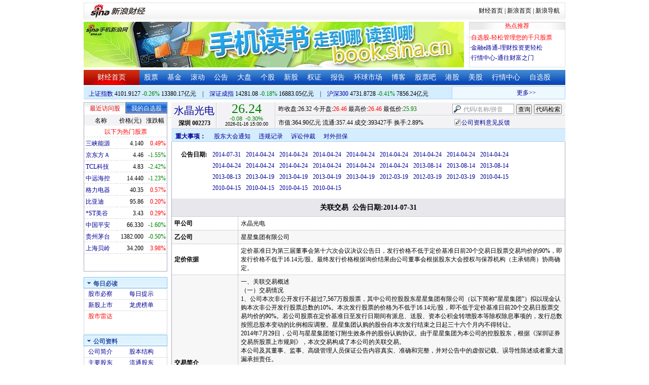

--- FILE ---
content_type: text/html; charset=gbk
request_url: http://vip.stock.finance.sina.com.cn/corp/go.php/vGP_RelatedTrade/stockid/002273.phtml
body_size: 14934
content:
<!DOCTYPE html PUBLIC "-//W3C//DTD XHTML 1.0 Transitional//EN" "http://www.w3.org/TR/xhtml1/DTD/xhtml1-transitional.dtd">
<html xmlns="http://www.w3.org/1999/xhtml">
<head>
<meta http-equiv="Content-Type" content="text/html; charset=gb2312" />
<meta http-equiv="Content-Security-Policy" content="upgrade-insecure-requests">
<title>水晶光电(002273)关联交易_新浪财经_新浪网</title>
<meta name="Keywords" content="水晶光电关联交易,002273关联交易,新浪财经水晶光电(002273)关联交易" />
<meta name="Description" content="新浪财经水晶光电(002273)行情中心,为您提供水晶光电(002273)关联交易信息数据查询." />
<link media="all" rel="stylesheet" href="/corp/view/css/newstyle.css" />
<link media="all" rel="stylesheet" href="/corp/view/css/tables.css" />
<link media="all" rel="stylesheet" href="/corp/view/css/style4.css" />

<style type="text/css">
body,ul,ol,li,p,h1,h2,h3,h4,h5,h6,form,fieldset,table,td,img,div{margin:0;padding:0;border:0;}
body,ul,ol,li,p,form,fieldset,table,td{font-family:"宋体";}
body{background:#fff;color:#000;}
td,p,li,select,input,textarea,div{font-size:12px;}

ul{list-style-type:none;}
select,input{vertical-align:middle; padding:0; margin:0;}

.f14 {font-size:14px;}
.lh20 {line-height:20px;}
.lh23{line-height:23px;}
.b1{border:1px #fcc solid;}

a{text-decoration: none;color:#009}
a:visited{color:#333333;}
a:hover{color:#f00;}

.f14links{line-height:23px;}
.f14links,.f14links a{font-size:14px;color:#009;}
.f14links a:hover{color:#F00;}
.f14links li{padding-left:13px;background:url(http://image2.sina.com.cn/dy/legal/2006index/news_law_hz_012.gif) no-repeat 3px 45%;}

.clearit{clear:both;font-size:0;line-height:0;height:0;}
.STYLE2 {font-size: 14px; font-weight: bold; }

/*杜邦分析用到的css begin*/
.bottom_line {border-bottom:1px solid #999999}
.f14 {font-size:14px}
.f12 {font-size:12px}

.l15{line-height:150%}
.l13{line-height:130%}
.lh19{line-height:19px;}
/*杜邦分析用到的css end*/
</style>
<!--[if IE]>
<link media="all" rel="stylesheet" href="http://www.sinaimg.cn/cj/realstock/css/ie.css" />
<![endif]-->

<link rel="stylesheet" href="http://n.sinaimg.cn/finance/dbfx/style.css?201808080808">

<script language="javascript" type="text/javascript">
<!--//--><![CDATA[//><!--
var fullcode="sz002273";
var chart_img_alt = "水晶光电 002273 行情图";

/* comment */
var cmnt_channel	= "gg";
var cmnt_newsid		= "sz-002273";
var cmnt_group		= 1;

var detailcache = new Array();
//--><!]]>
</script>
<script type="text/javascript" src="/corp/view/js/all.js"></script>
<script type="text/javascript" src="/corp/view/js/tables.js"></script>

<script type="text/javascript" src="http://finance.sina.com.cn/realstock/company/sz002273/jsvar.js"></script>
<script type="text/javascript" src="/corp/view/script/hangqing.js"></script>
	
 <script type="text/javascript" src="http://finance.sina.com.cn/iframe/hot_stock_list.js"></script>
<script type="text/javascript" src="http://finance.sina.com.cn/realstock/company/hotstock_daily_a.js"></script>
<script type="text/javascript" src="http://hq.sinajs.cn/list=sz002273,s_sh000001,s_sh000300,s_sz399001,s_sz399106,s_sz395099"></script>
<script type="text/javascript" src="http://image2.sina.com.cn/home/sinaflash.js"></script>

<script type="text/javascript" src="/corp/view/js/corp_fenshi.js?date=20211015"></script>

</head>
<body>

<div id="wrap">
<!-- 标准二级导航_财经 begin -->
<style type="text/css">
.secondaryHeader{height:33px;overflow:hidden;background:url(http://i2.sinaimg.cn/dy/images/header/2008/standardl2nav_bg.gif) repeat-x #fff;color:#000;font-size:12px;font-weight:100;}
.secondaryHeader a,.secondaryHeader a:visited{color:#000;text-decoration:none;}
.secondaryHeader a:hover,.secondaryHeader a:active{color:#c00;text-decoration:underline;}
.sHBorder{border:1px #e3e3e3 solid;padding:0 10px 0 12px;overflow:hidden;zoom:1;}
.sHLogo{float:left;height:31px;line-height:31px;overflow:hidden;}
.sHLogo span,.sHLogo span a,.sHLogo span a:link,.sHLogo span a:visited,.sHLogo span a:hover{display:block;*float:left;display:table-cell;vertical-align:middle;*display:block;*font-size:27px;*font-family:Arial;height:31px;}
.sHLogo span,.sHLogo span a img,.sHLogo span a:link img,.sHLogo span a:visited img,.sHLogo span a:hover img{vertical-align:middle;}
.sHLinks{float:right;line-height:31px;}
#level2headerborder{background:#fff; height:5px; overflow:hidden; clear:both; width:950px;}
</style>
<div id="level2headerborder"></div>
<div class="secondaryHeader">
	<div class="sHBorder">
		<div class="sHLogo"><span><a href="http://www.sina.com.cn/"><img src="http://i1.sinaimg.cn/dy/images/header/2009/standardl2nav_sina_new.gif" alt="新浪网" /></a><a href="http://finance.sina.com.cn/"><img src="http://i1.sinaimg.cn/dy/images/header/2009/standardl2nav_finance.gif" alt="新浪财经" /></a></span></div>
		<div class="sHLinks"><a href="http://finance.sina.com.cn/">财经首页</a>&nbsp;|&nbsp;<a href="http://www.sina.com.cn/">新浪首页</a>&nbsp;|&nbsp;<a href="http://news.sina.com.cn/guide/">新浪导航</a></div>
	</div>
</div>
<div id="level2headerborder"></div>
<!-- 标准二级导航_财经 end -->
  <!-- banner begin -->
  <div style="float:left; width:950px;">
  	<!-- 顶部广告位 begin -->
  	<div style="float:left; width:750px; height:90px;">
  		<iframe marginheight="0" marginwidth="0" src="http://finance.sina.com.cn/iframe/ad/PDPS000000004094.html" frameborder="0" height="90" scrolling="no" width="750"></iframe><!--<script type="text/javascript" src="http://finance.sina.com.cn/pdps/js/PDPS000000004094.js"></script> -->
  	</div>
  	<!-- 顶部广告位 end -->
	<div style="float:right;width:188px; height:88px; border:1px solid #DEDEDE;">
		<ul>
			<li style="background:url(http://www.sinaimg.cn/bb/article/con_ws_001.gif);line-height:15px;text-align:center;color:#F00">热点推荐</li>

			<li style="line-height:20px; margin-top:5px;">·<a href="http://watchlist.finance.sina.com.cn/portfolio/view/main.php" style="color:#F00">自选股-轻松管理您的千只股票</a></li>

			<li style="line-height:20px;">·<a href="http://finance.sina.com.cn/money/mall.shtml">金融e路通-理财投资更轻松</a></li>
			<li style="line-height:20px;">·<a href="http://biz.finance.sina.com.cn/hq/">行情中心-通往财富之门</a></li>
		</ul>
	</div>
	<div style="clear:both"></div>

  </div>

  <!-- banner end -->
  <div class="HSpace-1-5"></div>
  <!-- 导航 begin -->
  <div class="nav">
    <ul>
      <li class="navRedLi"><a href="http://finance.sina.com.cn/" target="_blank">财经首页</a></li>
      <li id="nav01"><a href="http://finance.sina.com.cn/stock/index.shtml" target="_blank">股票</a></li>
      <li id="nav02"><a href="http://finance.sina.com.cn/fund/index.shtml" target="_blank">基金</a></li>
      <li id="nav03"><a href="http://finance.sina.com.cn/stock/roll.shtml" target="_blank">滚动</a></li>
      <li id="nav04"><a href="http://vip.stock.finance.sina.com.cn/corp/view/vCB_BulletinGather.php" target="_blank">公告</a></li>
      <li id="nav05"><a href="http://finance.sina.com.cn/column/jsy.html" target="_blank">大盘</a></li>
      <li id="nav06"><a href="http://finance.sina.com.cn/column/ggdp.html" target="_blank">个股</a></li>
      <li id="nav07"><a href="http://finance.sina.com.cn/stock/newstock/index.shtml" target="_blank">新股</a></li>
      <li id="nav08"><a href="http://finance.sina.com.cn/stock/warrant/index.shtml" target="_blank">权证</a></li>
      <li id="nav09"><a href="http://finance.sina.com.cn/stock/reaserchlist.shtml" target="_blank">报告</a></li>
      <li id="nav10"><a href="http://finance.sina.com.cn/money/globalindex/index.shtml" target="_blank">环球市场</a></li>
      <li id="nav11" class="bloglist" style="position:relative;">博客<div class="blog_list"><ul><li><a href="http://blog.sina.com.cn/lm/finance/" target="_blank">财经博客</a></li><li><a href="http://blog.sina.com.cn/lm/stock/" target="_blank">股票博客</a></li></ul></div></li>
      <li id="nav12"><a href="http://finance.sina.com.cn/bar/" target="_blank">股票吧</a></li>
      <li id="nav13"><a href="http://finance.sina.com.cn/stock/hkstock/index.shtml" target="_blank">港股</a></li>
      <li id="nav14"><a href="http://finance.sina.com.cn/stock/usstock/index.shtml" target="_blank">美股</a></li>
      <li id="nav15"><a href="http://biz.finance.sina.com.cn/hq/" target="_blank">行情中心</a></li>
      <li id="nav16"><a href="http://watchlist.finance.sina.com.cn/portfolio/view/main.php" target="_blank">自选股</a></li>
    </ul>
  </div>
<style>
.bloglist .blog_list{ display:none; position:absolute; left:-10px; padding:3px 0 0; top:26px; width:70px;}
.bloglist .blog_list ul{border:solid 1px #a0c3ec; background:#e1eeff; height:auto; }
.bloglist .blog_list li{text-align:center; font-size:12px; float:none; height:auto; padding:0;}
.bloglist .blog_list li a, .bloglist .blog_list li a:visited{ display:block; line-height:22px; color:#007;}
.current  .blog_list{ display:block}
.bloglist .blog_list li a:hover{color:#fff; background:#4e7fd1;}
</style>
<script type="text/javascript">
	var nav_list=document.getElementById("nav11");

		nav_list.onmouseover=function () {
			this.className+=' current';
		}
		nav_list.onmouseout=function (e) {
			var e = e || window.event;
			var relatedNode = e.relatedTarget || e.toElement;
			while(relatedNode.tagName != 'HTML'){
				if(this == relatedNode) return;
				relatedNode = relatedNode.parentNode;
			}
			this.className=this.className.replace(/current/gi,'');
		}
</script>
  <!-- 导航 end -->
  <!-- 导航下 begin -->
  <div class="navbtm">
    <div class="navbtmblk1"><span id="idxsh000001"><a href="http://finance.sina.com.cn/realstock/company/sh000001/nc.shtml" target="_blank">上证指数</a>: 0000.00　0.00　00.00亿元</span>　|　<span id="idxsz399001"><a href="http://finance.sina.com.cn/realstock/company/sz399001/nc.shtml" target="_blank">深圳成指</a>: 0000.00　0.00　00.00亿元</span>　|　<span id="idxsh000300"><a href="http://finance.sina.com.cn/realstock/company/sh000300/nc.shtml" target="_blank">沪深300</a>: 0000.00　0.00　00.00亿元</span></div>

    <div class="navbtmmaquee">
      <script type="text/javascript" src="http://finance.sina.com.cn/286/20061129/3.js"></script>
	  <script type="text/javascript" language="javascript">
		<!--//--><![CDATA[//><!--
		if(!document.layers) {
			with (document.getElementsByTagName("marquee")[0]) {
				scrollDelay = 50;
				scrollAmount = 2;
				onmouseout = function () {
					this.scrollDelay = 50;
				};
			}
		}
		//--><!]]>
	  </script>
    </div>
  </div>
  <!-- 导航下 end -->
  <div class="HSpace-1-6"></div>

  <div id="main">

    <!-- 左侧 begin -->
    <div id="left">
      <!-- 最近访问股|我的自选股 begin -->
      <div class="LBlk01">
        <!-- 标签 begin -->
        <ul class="LTab01">
          <li class="Menu01On" id="m01-0">最近访问股</li>

          <li class="Menu01Off" id="m01-1">我的自选股</li>

        </ul>
        <!-- 标签 end -->
        <!-- 内容 begin -->
        <div id="con01-0"></div>
		<div id="con01-1" style="display:none;">
			<div id="portfolio_loading">
				读取中...
			</div>
			<div id="portfolio_login" style="display:none;margin-top:10px;">
				<div id="inputHead">
					<div>
						<span>用户登录</span>
					</div>
				</div>
				<label>&nbsp;</label>
				<div id="inputBody">
					<form id="formSinaSSOLogin" onsubmit="return false;" style="margin:0px; padding:0px;">
						<div id="spanSinaSSOInfo" style='text-align:center;'>请登录沪深自选</div>
						<ul id="nameAndPwd">
							<li>登录名 <input name="id" value="" type="text" class="loginInput" /></li>
							<li>密　码 <input name="pwd" value="" type="password" class="loginInput" /></li>
							<li>保存状态 <select name="savestate"><option value="0">不保存</option><option value="7">一周</option><option value="14">两周</option><option value="30" selected="selected">一个月</option></select></li>
						</ul>
						<label>&nbsp;</label>
						<ul id="loginButton">
							<li><input value="登录" type="submit" /></li>
							<li><input value="重填" type="reset" /></li>
						</ul>
						<div class="clearer"></div>
						<div style="line-height:25px; text-align:center; margin-top:15px;"><a href="http://login.sina.com.cn/hd/reg.php?entry=finance&r=http://watchlist.finance.sina.com.cn/portfolio/view/main.php" target="_blank">免费注册</a>　<a href="http://login.sina.com.cn/getpass.html" target="_blank">找回密码</a></div>
						<div style="line-height:25px; text-align:center;"><a href="http://login.sina.com.cn/help.html" target="_blank">登录帮助</a></div>
						<div style="line-height:25px; text-align:center;"><a href="http://watchlist.finance.sina.com.cn/portfolio/view/main.php" target="_blank">我的自选股</a></div>
					</form>
				</div>
			</div>
			<div id="portfolio_list" style="display:none;">
				<table cellspacing="0" class="LTabBlk01">
					<tr>
						<th class="LTabBlk01ThName">名称</th>
						<th class="LTabBlk01ThValue">价格(元)</th>
						<th class="LTabBlk01ThZdf">涨跌幅</th>
					</tr>
					<!-- %
					if (data["my"].length == 0) {
					% -->
					<tr>
						<td colspan="3">尚未添加自选, <a href="http://watchlist.finance.sina.com.cn/portfolio/view/main.php" target="_blank">点击进入</a></td>
					</tr>
					<!-- %
					}
					% -->
					<!-- %
					if ("my" in data) {
						for (var i in data["my"]) {
					% -->
					<tr>
						<td style="text-align: left; padding-left: 3px;"><a $$title="$data['my'][i]['name']$" target="_self" $$href="http://biz.finance.sina.com.cn/suggest/lookup_n.php?country=stock&q=$data['my'][i]['code']$"><!-- % print(data["my"][i]["name"]); % --></a></td>
						<td style="text-align: right;"><!-- % print(data["my"][i]["price"]); % --></td>
						<td style="text-align: right; padding-right: 2px;"><font $$class="$data['my'][i]['color']$"><!-- % print(data["my"][i]["flag"]); % --><!-- % print(data["my"][i]["rate"]); % --><!-- % print(data["my"][i]["percent"]); % --></font></td>
					</tr>
					<!-- %
						}
					}
					% -->
					<tr>
						<td style="text-align: center;" colspan="3"><a target="_blank" href="http://watchlist.finance.sina.com.cn/portfolio/view/main.php">我的自选股>></a></td>
					</tr>
					<!-- %
					if ("my" in data && data["my"].length < 16) {
					% -->
					<tr>
						<td colspan="3"><center><font color="#ff0000">以下为热门股票</font></center></td>
					</tr>
					<!-- %
					}
					% -->
					<!-- %
					if ("hot" in data) {
						for (var i in data["hot"]) {
					% -->
					<tr>
						<td style="text-align: left; padding-left: 3px;"><a $$title="$data['hot'][i]['name']$" target="_self" $$href="http://biz.finance.sina.com.cn/suggest/lookup_n.php?country=stock&q=$data['hot'][i]['code']$"><!-- % print(data["hot"][i]["name"]); % --></a></td>
						<td style="text-align: right;"><!-- % print(data["hot"][i]["price"]); % --></td>
						<td style="text-align: right; padding-right: 2px;"><font $$class="$data['hot'][i]['color']$"><!-- % print(data["hot"][i]["flag"]); % --><!-- % print(data["hot"][i]["rate"]); % --><!-- % print(data["hot"][i]["percent"]); % --></font></td>
					</tr>
					<!-- %
						}
					}
					% -->
				</table>
			</div>
		</div>
		<script type="text/javascript" src="http://www.sinaimg.cn/cj/financewidget/js/MarketTS.js"></script>
		<script type="text/javascript" src="http://www.sinaimg.cn/cj/financewidget/js/SinaFinancePlatform.js"></script>
		<script type="text/javascript" charset="UTF-8" src="http://i.sso.sina.com.cn/js/sinaSSOManager.js"></script>
<!--        <script type="text/javascript" src="http://www.sinaimg.cn/cj/financewidget/js/PortfolioList_3.1.2.js"></script>-->
        <script type="text/javascript" src="http://n.sinaimg.cn/finance/newstock/PortfolioList_3.1.2.js"></script>
		<script type="text/javascript">
			new PortfolioList({
				"tab": "m01-1",
				"on": "mouseover",
				"target": "portfolio_list",
				"login": "portfolio_login",
				"form": "formSinaSSOLogin",
				"info": "spanSinaSSOInfo",
				"loading": "portfolio_loading",
				"type": "stock",
				"market": "sh",
				"open": ["集合竞价", "竞价时段", "早盘中", "午盘中"],
				"hot": function () {
					var __objectExclude = {"sh000001": 1, "sz399001": 1, "sh000300": 1, fullcode: 1};
					var __stringKey = "hotstock_daily_a";
					var __arrayHot = [];
					if (__stringKey in window) {
						for (var i in window[__stringKey]) {
							if (!(window[__stringKey][i][0] in __objectExclude)) {
								__arrayHot.push(window[__stringKey][i][0]);
							}
						}
					}
					return __arrayHot;
				}(),
				"check": 10 * 1000,
				"my": "portfolio",
				"load": 3 * 60 * 1000,
				"quote": 5 * 1000,
				"max": 11,
				"split": true,
				"list": function (__arrayList) {
					return __arrayList;
				},
				"process": function (__stringCode, __arrayData, __arrayLast) {
					var __arrayArrow = ["\u2191", "\u2193", "\u3000"];
					//~ 证券简称,今日开盘价,昨日收盘价,最近成交价,最高成交价,最低成交价,买入价,卖出价,成交数量,成交金额,买数量一,买价位一,买数量二,买价位二,买数量三,买价位三,买数量四,买价位四,买数量五,买价位五,卖数量一,卖价位一,卖数量二,卖价位二,卖数量三,卖价位三,卖数量四,卖价位四,卖数量五,卖价位五,行情日期,行情时间
					var __numberLastChangeIndex = 2;
					if (__arrayLast != null) {
						var __numberLastChange = __arrayLast[3] * 1 - __arrayData[3] * 1;
						if (__numberLastChange > 0) {
							__numberLastChangeIndex = 1;
						}
						else if (__numberLastChange < 0) {
							__numberLastChangeIndex = 0;
						}
					}
					var __keep = function (__number, __zero) {
						try {
							switch (typeof __number) {
								case "number":
								case "string":
									__number = parseFloat(__number);
									if (isNaN(__number) == true || __number == Number.POSITIVE_INFINITY || __number == Number.NEGATIVE_INFINITY) {
										return "--";
									}
									else {
										return __number.toFixed(__zero);
									}
								default:
									return "--";
							}
						}
						catch (e) {
							return "--";
						}
					};
					var __stringPrice = __arrayData[3] * 1 == 0 ? "--" : __arrayData[3];
					var __stringChange = __keep(__arrayData[3] * 1 - __arrayData[2] * 1, 2);
					var __stringRate = __keep((__arrayData[3] * 1 - __arrayData[2] * 1) / __arrayData[2] * 100, 2);
					var __stringFlag = "";
					var __stringColor = "";
					var __stringPercent = "%";
					if (__stringPrice == "--") {
						__stringChange = "--";
						__stringRate = "--";
						__stringFlag = "";
						__numberLastChangeIndex = 2;
						__stringColor = "";
						__stringPercent = "";
					}
					if (__stringRate != "--") {
						if (__stringRate * 1 > 0) {
							__stringFlag = "+";
							__stringColor = "incolor";
						}
						else if (__stringRate * 1 < 0) {
							__stringColor = "decolor";
						}
						__stringPercent = "%";
					}
					else {
						__stringChange = "--";
						__stringRate = "--";
						__stringFlag = "";
						__numberLastChangeIndex = 2;
						__stringColor = "";
						__stringPercent = "";
					}
					var __objectData = {
						"code": __stringCode,
						"name": __arrayData[0],
						"price": __stringPrice,
						"change": __stringChange,
						"rate": __stringRate,
						"flag": __stringFlag,
						"arrow": __arrayArrow[__numberLastChangeIndex],
						"color": __stringColor,
						"percent": __stringPercent
					};
					return __objectData;
				}
			});
		</script>

        <!-- 内容 end -->
      </div>

      <!-- 最近访问股|我的自选股 end -->
      <div class="HSpace-1-10"></div>

      <!-- 菜单 begin -->
      <div class="Menu-Ti" id="navlf00"><img src="http://www.sinaimg.cn/cj/realstock/image2/finance_in_ws_010.gif" alt="" id="tImg0"/><span class="capname">每日必读</span></div>
      <div class="Menu-Con" id="item0" style="display:block;">
        <table cellspacing="0">
          <tr>
            <td>&nbsp;<a href="http://stock.finance.sina.com.cn/" target="_self">股市必察</a></td>

            <td>&nbsp;<a href="http://biz.finance.sina.com.cn/stock/company/notice.php?kind=daily" target="_self">每日提示</a></td>

          </tr>
          <tr>
			<!-- 20180403由于提供商数据不再更新，产品要求下线 -->
          	<!-- <td>·<a href="http://vip.stock.finance.sina.com.cn/corp/go.php/vRPD_QuickView/.phtml" target="_self">公司快报</a></td> -->
			<!-- <td>&nbsp;<a href="http://biz.finance.sina.com.cn/stock/company/quick_view.php" target="_self">公司快报</a></td>-->
            <td>&nbsp;<a href="http://vip.stock.finance.sina.com.cn/corp/go.php/vRPD_NewStockIssue/page/1.phtml" target="_self">新股上市</a></td>
			  <td>&nbsp;<a href="http://biz.finance.sina.com.cn/data_reveal/index.php" target="_self">龙虎榜单</a></td>
          </tr>
			<!-- <tr>-->
			    <!-- 20180403由于提供商数据不再更新，产品要求下线 -->
				<!-- <td>&nbsp;<a href="http://finance.sina.com.cn/stock/roll.shtml" target="_self">每日咨询</a></td>-->
			<!-- </tr>-->
          <tr>
			<!-- 20180403由于提供商数据不再更新，产品要求下线 -->
 			<!-- <td>&nbsp;<a href="http://biz.finance.sina.com.cn/stockask/index.php" target="_self">股市直播</a></td>-->
            <td>&nbsp;<a href="http://finance.sina.com.cn/stockradar/stockradar.html" target="_self" class="incolor">股市雷达</a></td>
          </tr>
        </table>
      </div>

      <!-- 公司资料 -->
      <div class="Menu-Ti" id="navlf01"><img src="http://www.sinaimg.cn/cj/realstock/image2/finance_in_ws_010.gif" alt="" id="tImg1"/><span class="capname">公司资料</span></div>
      <div class="Menu-Con" id="item1" style="display:block; height:88px; overflow:hidden; *height:87px;">
              <table cellspacing="0">
          <tr>
            <td>&nbsp;<a href="http://vip.stock.finance.sina.com.cn/corp/go.php/vCI_CorpInfo/stockid/002273.phtml" target="_self">公司简介</a></td>
            <td>&nbsp;<a href="http://vip.stock.finance.sina.com.cn/corp/go.php/vCI_StockStructure/stockid/002273.phtml" target="_self">股本结构</a></td>
          </tr>
          <tr>
            <td>&nbsp;<a href="http://vip.stock.finance.sina.com.cn/corp/go.php/vCI_StockHolder/stockid/002273/displaytype/30.phtml" target="_self">主要股东</a></td>
            <td>&nbsp;<a href="http://vip.stock.finance.sina.com.cn/corp/go.php/vCI_CirculateStockHolder/stockid/002273/displaytype/30.phtml" target="_self">流通股东</a></td>
          </tr>
          <tr>
            <td>&nbsp;<a href="http://vip.stock.finance.sina.com.cn/corp/go.php/vCI_FundStockHolder/stockid/002273/displaytype/30.phtml" target="_self">基金持股</a></td>
            <td>&nbsp;<a href="http://vip.stock.finance.sina.com.cn/corp/go.php/vCI_CorpManager/stockid/002273.phtml" target="_self">公司高管</a></td>
          </tr>
          <tr>
            <td>&nbsp;<a href="http://vip.stock.finance.sina.com.cn/corp/go.php/vCI_CorpRule/stockid/002273.phtml" target="_self">公司章程</a></td>
            <td>&nbsp;<a href="http://vip.stock.finance.sina.com.cn/corp/go.php/vCI_CorpOtherInfo/stockid/002273.phtml" target="_self">相关资料</a></td>
          </tr>
        </table>
      </div>
		<!-- 20180403由于提供商数据不再更新，产品要求下线 -->
      <!-- 特色数据 -->
<!--      <div class="Menu-Ti" id="navlf02"><img src="http://www.sinaimg.cn/cj/realstock/image2/finance_in_ws_010.gif" alt="" id="tImg2"/><span class="capname">特色数据</span></div>-->
<!--      <div class="Menu-Con" id="item2" style="display:block;">-->
<!--      <table cellspacing="0">-->
<!--          <tr>-->
<!--            <td>&nbsp;<a href="http://finance.sina.com.cn/realstock/company/--><!--/zjld.shtml" target="_self">资金流向</a></td>-->
<!--            <td>&nbsp;<a href="http://finance.sina.com.cn/realstock/company/--><!--/ggtj.shtml" target="_self">个股体检</a></td>-->
<!--          </tr>-->
<!--          <tr>-->
<!--            <td>&nbsp;<a href="http://finance.sina.com.cn/realstock/company/--><!--/fxpj.shtml" target="_self">风险评价</a></td>-->
<!--           <td>&nbsp;<a href="http://finance.sina.com.cn/stock/message/sogusina/sogu--><!--.htm" target="_self">价值估值</a></td> -->
<!--          </tr>-->
<!--        </table>-->
<!--      </div>-->

      <!-- 行情走势 -->
      <div class="Menu-Ti" id="navlf02"><img src="http://www.sinaimg.cn/cj/realstock/image2/finance_in_ws_010.gif" alt="" id="tImg3"/><span class="capname">行情走势</span></div>
      <div class="Menu-Con" id="item2" style="display:block;">

        <table cellspacing="0">
          <tr>
            <td>&nbsp;<a href="http://finance.sina.com.cn/realstock/company/sz002273/nc.shtml" target="_self">分时走势</a></td>
            <td>&nbsp;<a href="http://vip.stock.finance.sina.com.cn/mkt/" target="_self">行情中心</a></td>
          </tr>

          <tr>
            <td>&nbsp;<a href="http://vip.stock.finance.sina.com.cn/quotes_service/view/cn_bill.php?symbol=sz002273" target="_self">大单追踪</a></td>
            <td>&nbsp;<a href="http://vip.stock.finance.sina.com.cn/quotes_service/view/vMS_tradedetail.php?symbol=sz002273" target="_self">成交明细</a></td>
          </tr>
          <tr>
            <td>&nbsp;<a href="http://vip.stock.finance.sina.com.cn/quotes_service/view/cn_price.php?symbol=sz002273" target="_self">分价图表</a></td>
            <td>&nbsp;<a href="http://vip.stock.finance.sina.com.cn/quotes_service/view/cn_price_history.php?symbol=sz002273" target="_self">持仓分析</a></td>
          </tr>
        </table>
      </div>
      <!-- 发行与分配 -->
      <div class="Menu-Ti" id="navlf03"><img src="http://www.sinaimg.cn/cj/realstock/image2/finance_in_ws_012.gif" alt="" id="tImg5"/><span class="capname">发行与分配</span></div>
      <div class="Menu-Con" id="item3" style="display:block;">
        <table cellspacing="0">
          <tr>
            <td>&nbsp;<a href="http://money.finance.sina.com.cn/corp/go.php/vISSUE_ShareBonus/stockid/002273.phtml" target="_self">分红配股</a></td>
            <td>&nbsp;<a href="http://money.finance.sina.com.cn/corp/go.php/vISSUE_NewStock/stockid/002273.phtml" target="_self">新股发行</a></td>
          </tr>
          <tr>
            <td>&nbsp;<a href="http://money.finance.sina.com.cn/corp/go.php/vISSUE_AddStock/stockid/002273.phtml" target="_self">增发情况</a></td>
			  <td>&nbsp;<a href="http://money.finance.sina.com.cn/corp/go.php/vISSUE_RaiseExplanation/stockid/002273.phtml" target="_self">招股说明</a></td>
          </tr>
          <tr>
            <td colspan="2">&nbsp;<a href="http://money.finance.sina.com.cn/corp/go.php/vISSUE_MarketBulletin/stockid/002273.phtml" target="_self">上市公告</a></td>
          </tr>
        </table>
      </div>

      <!-- 财务报表 -->
      <div class="Menu-Ti" id="navlf04"><img src="http://www.sinaimg.cn/cj/realstock/image2/finance_in_ws_010.gif" alt="" id="tImg6"/><span class="capname">财务报表</span></div>
      <div class="Menu-Con" id="item4" style="display:block;">
  <table cellspacing="0">
    <tbody><tr>
      <td colspan="2">&nbsp;<a target="_self" href="http://money.finance.sina.com.cn/corp/go.php/vFD_AchievementNotice/stockid/002273.phtml">业绩预告</a></td>
    </tr>
    <tr>
      <td colspan="2">&nbsp;<a target="_self" href="http://money.finance.sina.com.cn/corp/go.php/vFD_FinanceSummary/stockid/002273/displaytype/4.phtml?source=lrb">利润表</a></td>
    </tr>
    <tr>
      <td colspan="2">&nbsp;<a target="_self" href="http://money.finance.sina.com.cn/corp/go.php/vFD_FinanceSummary/stockid/002273/displaytype/4.phtml?source=fzb">资产负债表</a></td>
    </tr>
    <tr>
      <td colspan="2">&nbsp;<a target="_self" href="http://money.finance.sina.com.cn/corp/go.php/vFD_FinanceSummary/stockid/002273/displaytype/4.phtml?source=llb">现金流量表</a></td>
    </tr>
  </tbody></table>
</div>
		<!-- 20180403由于提供商数据不再更新，产品要求下线相关导航 -->
      <!-- 财务数据 -->
      <div class="Menu-Ti" id="navlf05" style="display: none;"><img src="http://www.sinaimg.cn/cj/realstock/image2/finance_in_ws_010.gif" alt="" id="tImg7"/><span class="capname">财务数据</span></div>
      <div class="Menu-Con" id="item5" style="display:none;">
       	<table cellspacing="0">
<!--          <tr>-->
<!--                <td colspan="2">&nbsp;<a target="_self" href="http://money.finance.sina.com.cn/corp/go.php/vFD_FootNotes/stockid/--><!--.phtml">财务附注</a></td>-->
<!--          </tr>-->
          <tr>
                <td colspan="2">&nbsp;<a target="_self" href="http://money.finance.sina.com.cn/corp/go.php/vFD_AchievementNotice/stockid/002273.phtml">业绩预告</a></td>
          </tr>

<!--          <tr>-->
<!--                <td colspan="2">&nbsp;<a target="_self" href="http://money.finance.sina.com.cn/corp/go.php/vFD_BadAccount/stockid/--><!--/displaytype/4.phtml">坏帐准备</a></td>-->
<!--          </tr>-->
<!--          <tr>-->
<!--                <td colspan="2">&nbsp;<a target="_self" href="http://money.finance.sina.com.cn/corp/go.php/vFD_FootNotes_Text/stockid/--><!--.phtml">文字附注</a></td>-->
<!--          </tr>-->
<!--          <tr>-->
<!--          <td colspan="2">&nbsp;<a target="_self" href="http://money.finance.sina.com.cn/corp/go.php/vFD_PayTax/stockid/--><!--/displaytype/4.phtml">应交增值税款</a></td>-->
<!--          </tr>-->
           <tr>
                <td colspan="2">&nbsp;<a target="_self" href="http://money.finance.sina.com.cn/corp/go.php/vFD_BenifitChange/stockid/002273/displaytype/4.phtml">股东权益增减</a></td>
          </tr>
<!--          <tr>-->
<!--                <td colspan="2">&nbsp;<a target="_self" href="http://money.finance.sina.com.cn/corp/go.php/vFD_AssetDevalue/stockid/--><!--/displaytype/4.phtml">资产减值准备</a></td>-->
<!--          </tr>-->
        </table>
      </div>

      <div class="HSpace-1-10"></div>
      <!-- 财务分析 -->
      <div class="Menu-Ti" id="navlf06"><img src="http://www.sinaimg.cn/cj/realstock/image2/finance_in_ws_010.gif" alt="" id="tImg8"/><span class="capname">财务分析</span></div>
      <div class="Menu-Con" id="item6" style="display:none;">
        <table cellspacing="0">
          <tr>
              <td>&nbsp;<a target="_self" href="http://money.finance.sina.com.cn/corp/go.php/vFD_FinanceSummary/stockid/002273/displaytype/4.phtml?source=gjzb">关键指标</a></td>
              <td>&nbsp;<a target="_self" href="http://money.finance.sina.com.cn/corp/go.php/vFD_DupontAnalysis/stockid/002273/displaytype/10.phtml">杜邦分析</a></td>
          </tr>
        </table>
      </div>

      <!-- 个股资料 -->
      <div class="Menu-Ti" id="navlf07"><img src="http://www.sinaimg.cn/cj/realstock/image2/finance_in_ws_010.gif" alt="" id="tImg9"/><span class="capname">个股资料</span></div>
      <div class="Menu-Con" id="item7" style="display:none;">
        <table cellspacing="0">
          <tr>
            <td>&nbsp;<a href="http://money.finance.sina.com.cn/corp/go.php/vCI_CorpOtherInfo/stockid/002273/menu_num/2.phtml" target="_self">所属行业</a></td>
            <td>&nbsp;<a href="http://money.finance.sina.com.cn/corp/go.php/vCI_CorpOtherInfo/stockid/002273/menu_num/3.phtml" target="_self">所属指数</a></td>
          </tr>
          <tr>
            <td>&nbsp;<a href="http://money.finance.sina.com.cn/corp/go.php/vCI_CorpOtherInfo/stockid/002273/menu_num/1.phtml" target="_self">相关证券</a></td>
            <td>&nbsp;<a href="http://money.finance.sina.com.cn/corp/go.php/vCI_CorpOtherInfo/stockid/002273/menu_num/0.phtml" target="_self">基本资料</a></td>
          </tr>
          <tr>
            <td>&nbsp;<a href="http://money.finance.sina.com.cn/corp/go.php/vCI_CorpOtherInfo/stockid/002273/menu_num/4.phtml" target="_self">所属系别</a></td>
            <td>&nbsp;<a href="http://money.finance.sina.com.cn/corp/go.php/vCI_CorpOtherInfo/stockid/002273/menu_num/5.phtml" target="_self">所属板块</a></td>
          </tr>
        </table>
      </div>

      <!-- 财务与公告 -->
      <div class="Menu-Ti" id="navlf08"><img src="http://www.sinaimg.cn/cj/realstock/image2/finance_in_ws_012.gif" alt="" id="tImg10"/><span class="capname">财务与公告</span></div>
      <div class="Menu-Con" id="item8" style="display:block;">
        <table cellspacing="0">
          <tr>
            <td>&nbsp;<a href="http://money.finance.sina.com.cn/corp/go.php/vCB_AllBulletin/stockid/002273.phtml" target="_self">公司公告</a></td>
            <td>&nbsp;<a href="http://money.finance.sina.com.cn/corp/view/vCB_Bulletin.php?stockid=002273&type=list&page_type=ndbg" target="_self">年度报告</a></td>
          </tr>
          <tr>
            <td>&nbsp;<a href="http://money.finance.sina.com.cn/corp/view/vCB_BulletinZhong.php?stockid=002273&type=list&page_type=zqbg" target="_self">中期报告</a></td>
            <td>&nbsp;<a href="http://money.finance.sina.com.cn/corp/view/vCB_BulletinYi.php?stockid=002273&type=list&page_type=yjdbg" target="_self">第一季度</a></td>
          </tr>
          <tr>
            <td colspan="2">&nbsp;<a href="http://money.finance.sina.com.cn/corp/view/vCB_BulletinSan.php?stockid=002273&type=list&page_type=sjdbg" target="_self">第三季度</a></td>
          </tr>
        </table>
      </div>

      <!-- 资本运作 -->
      <div class="Menu-Ti" id="navlf09"><img src="http://www.sinaimg.cn/cj/realstock/image2/finance_in_ws_012.gif" alt="" id="tImg11"/><span class="capname">资本运作</span></div>
      <div class="Menu-Con" id="item9" style="display:none;">
        <table cellspacing="0">
          <tr>
            <td>&nbsp;<a href="http://money.finance.sina.com.cn/corp/go.php/vCO_HoldingCompany/stockid/002273.phtml" target="_self">控股参股</a></td>
            <td>&nbsp;<a href="http://money.finance.sina.com.cn/corp/go.php/vCO_ShareStockbroker/stockid/002273.phtml" target="_self">参股券商</a></td>
          </tr>
          <tr>
            <td>&nbsp;<a href="http://money.finance.sina.com.cn/corp/go.php/vCO_CapitalTrusteeship/stockid/002273.phtml" target="_self">资产托管</a></td>
            <td>&nbsp;<a href="http://money.finance.sina.com.cn/corp/go.php/vCO_CapitalReplacement/stockid/002273.phtml" target="_self">资产置换</a></td>
          </tr>
          <tr>
            <td>&nbsp;<a href="http://money.finance.sina.com.cn/corp/go.php/vCO_CapitalTrade/stockid/002273.phtml" target="_self">资产交易</a></td>
            <td>&nbsp;<a href="http://money.finance.sina.com.cn/corp/go.php/vCO_CapitalStrip/stockid/002273.phtml" target="_self">资产剥离</a></td>
          </tr>
        </table>
      </div>


      <!-- 重大事项 -->
      <div class="HSpace-1-10"></div>
      <div class="Menu-Ti" id="navlf10"><img src="http://www.sinaimg.cn/cj/realstock/image2/finance_in_ws_012.gif" alt="" id="tImg12"/><span class="capname">重大事项</span></div>
      <div class="Menu-Con" id="item10" style="display:none;">
        <table cellspacing="0">
          <tr>
            <td colspan="2">&nbsp;<a href="http://money.finance.sina.com.cn/corp/go.php/vGP_StockHolderMeeting/stockid/002273.phtml" target="_self">股东大会</a></td>
          </tr>
<!--          <tr>-->
<!--            <td>&nbsp;<a href="http://money.finance.sina.com.cn/corp/go.php/vGP_RelatedTrade/stockid/--><!--.phtml" target="_self">关联交易</a></td>-->
<!--          </tr>-->
          <tr>
            <td>&nbsp;<a href="http://money.finance.sina.com.cn/corp/go.php/vGP_GetOutOfLine/stockid/002273.phtml" target="_self">违规记录</a></td>
          </tr>
          <tr>
            <td>&nbsp;<a href="http://money.finance.sina.com.cn/corp/go.php/vGP_Lawsuit/stockid/002273.phtml" target="_self">诉讼仲裁</a></td>
          </tr>
          <tr>
            <td>&nbsp;<a href="http://money.finance.sina.com.cn/corp/go.php/vGP_Assurance/stockid/002273.phtml" target="_self">对外担保</a></td>
          </tr>
        </table>
      </div>

      <!-- 相关专题 -->
<!--      <div class="Menu-Ti" id="navlf12"><img src="http://www.sinaimg.cn/cj/realstock/image2/finance_in_ws_012.gif" alt="" id="tImg13"/><span class="capname">相关专题</span></div>-->
<!--      <div class="Menu-Con" id="item12" style="display:none;">-->
<!--        <table cellspacing="0">-->
<!--          <tr>-->
<!--            <td></td>-->
<!--          </tr>-->
<!--        </table>-->
<!--      </div>-->

      <!-- 相关咨询 -->
<!--      <div class="Menu-Ti" id="navlf13"><img src="http://www.sinaimg.cn/cj/realstock/image2/finance_in_ws_012.gif" alt="" id="tImg14"/><span class="capname">相关资讯</span></div>-->
<!--      <div class="Menu-Con" id="item13" style="display:none;">-->
<!--        <table cellspacing="0">-->
<!--          <tr>-->
<!--            <td>&nbsp;<a href="http://finance.sina.com.cn/realstock/sh/--><!--_notice.shtml" target="_self">相关资讯</a></td>-->
<!--          </tr>-->
<!--        </table>-->
<!--      </div>-->

      <!-- 选股工具 -->
<!--      <div class="Menu-Ti" id="navlf11"><img src="http://www.sinaimg.cn/cj/realstock/image2/finance_in_ws_012.gif" alt="" id="tImg13"/><span class="capname">选股工具</span></div>-->
<!--      <div class="Menu-Con" id="item11" style="display:none;">-->
<!--        <table cellspacing="0">-->
<!--          <tr>-->
<!--            <td>&nbsp;<a href="http://biz.finance.sina.com.cn/smart/cwzb.php" target="_self">智能选股</a></td>-->
<!--            <td>&nbsp;<a href="http://biz.finance.sina.com.cn/company/compare/compare.php?stock_code=--><!--" target="_self">财务对比</a></td>-->
<!--          </tr>-->
<!--          <tr>-->
<!--            <td colspan="2">&nbsp;<a href="http://biz.finance.sina.com.cn/browser/first.php" target="_self">数据浏览</a></td>-->
<!--          </tr>-->
<!--        </table>-->
<!--      </div>-->

      <!-- 浏览工具 -->
<!--      <div class="Menu-Ti" id="navlf15"><img src="http://www.sinaimg.cn/cj/realstock/image2/finance_in_ws_012.gif" alt="" id="tImg16"/><span class="capname">浏览工具</span></div>-->
<!--      <div class="Menu-Con" id="item15" style="display:none;">-->
<!--        <table cellspacing="0">-->
<!--          <tr>-->
<!--            <td>&nbsp;<a href="http://www.sina.com.cn/ddt/event/200506_stock.html" target="_self">行情中心</a></td>-->
<!--          </tr>-->
<!--          <tr>-->
<!--            <td>&nbsp;<a href="http://down1.tech.sina.com.cn/download/downContent/2005-04-08/13529.shtml" target="_self">新浪股道</a></td>-->
<!--          </tr>-->
<!--        </table>-->
<!--      </div>-->
      <!-- 菜单 end -->

    </div>
    <!-- 左侧 end -->
    <!-- 中间 begin -->
    <div id="center">

      <!-- 图 begin -->
      <div class="centerImgBlk">
        <!-- toolbartop begin -->
        <div class="toolbartop" id="toolbar">

          <div class="tbtb01">
            <h1><a href="http://finance.sina.com.cn/realstock/company/sz002273/nc.shtml" target="_self">水晶光电</a></h1>
            <h2><span id="itemMarket">-</span> 002273</h2>

          </div>
          <div class="tbtb02">
            <h3 id="itemCurrent" class="incolor">-</h3>

            <h4><span class="fRed01" id="itemcurrprice">-</span>&nbsp;&nbsp;<span class="fRed01" id="itemDiffpercent">-</span></h4>
            <h5 id="itemTickettime">-</h5>
          </div>
          <div class="tbtb03">

            <div class="tbtb0301">昨收盘:<span id="itemPrevious2">-</span> 今开盘:<span id="itemOpen2">-</span> 最高价:<span class="fRed01" id="itemHigh2">-</span> 最低价:<span class="fGreen01" id="itemLow2">-</span></div>

            <div class="tbtb0302">市值:<span id="totalMart2">-</span>亿元 流通:<span id="currMart2">-</span> 成交:<span id="itemVolume2">-</span>手 换手:<span id="tradeRatio2">-</span></div>

          </div>

	<!--new added-->

		<div class="sht">
			<div class="shtbipt">
			  <!--suggest begin-->
			  <form method="post" id="f" name="iask_f" onSubmit="return S_Finance.constant._suggest(this)" action="http://biz.finance.sina.com.cn/suggest/lookup_n.php" target="_self">
				<input type="hidden" name="s" value="1" />
				<input type="hidden" name="portnum" id="portnum" value="8081" />
				<input type="hidden" name="symbol" id="symbol" />
				<input type="hidden" name="market" id="market" />
				<input type="hidden" name="locadr" id="locadr" />
				<input type="text" id="k" name="q" value="代码/名称/拼音" class="shtbipt01" maxlength="50" autocomplete="off"  onClick="javascript:if(this.value=='代码/名称/拼音')this.value='';" /><input type="submit" class="shtbipt02" value="查询" /><input type="button" class="shtbipt03" value="代码检索" onClick="window.open('http://finance.sina.com.cn/stock/lookup.shtml');" />
			  </form>
			  <!--suggest end-->

			</div>

			<h1>
				<a href="https://gu.sina.cn/pc/feedback/" class="icon2">公司资料意见反馈</a><!--<a href="bc.shtml" target="_self" class="icon3">旧版</a> --></h1>
		  </div>



        </div>
        <!-- toolbartop end -->

<!--<div style="margin-left: 0px; margin-top: 20px;">-->
<div class="nav_menu" style="clear:both;">
<ul class="Ti">
    <li class="menu0">重大事项：</li>
        <li class="menu02Off" id="m02-0"><a href="/corp/go.php/vGP_StockHolderMeeting/stockid/002273.phtml">股东大会通知</a></li>
    <!--
    <li class="menu02Off" id="m02-6"><a href="/corp/go.php/vGP_RelatedTrade/stockid/002273.phtml">关联交易</a></li>
    -->
    <li class="menu02Off" id="m02-7"><a href="/corp/go.php/vGP_GetOutOfLine/stockid/002273.phtml">违规记录</a></li>
    <li class="menu02Off" id="m02-8"><a href="/corp/go.php/vGP_Lawsuit/stockid/002273.phtml">诉讼仲裁</a></li>
    <li class="menu02Off" id="m02-9"><a href="/corp/go.php/vGP_Assurance/stockid/002273.phtml">对外担保</a></li>
    
</ul>
</div>

<div id="con02-1" class="tagmain">
  

	<!--时间列表 begin-->
		<table width="100%" border="0" align="center" cellpadding="0" cellspacing="10" style="padding-top:4px;" class="table2">
	      <tr>
	        <td width="60" align="right" valign="top"><font style=" font-weight:bold">公告日期:</font></td>
	        <td>
			<div class="datelist">
				<ul>
				<li>							<a href="#2014-07-31-0">2014-07-31</a>
														<a href="#2014-04-24-1">2014-04-24</a>
														<a href="#2014-04-24-2">2014-04-24</a>
														<a href="#2014-04-24-3">2014-04-24</a>
														<a href="#2014-04-24-4">2014-04-24</a>
														<a href="#2014-04-24-5">2014-04-24</a>
														<a href="#2014-04-24-6">2014-04-24</a>
														<a href="#2014-04-24-7">2014-04-24</a>
														<a href="#2014-04-24-8">2014-04-24</a>
							</li><li>							<a href="#2014-04-24-9">2014-04-24</a>
														<a href="#2014-04-24-10">2014-04-24</a>
														<a href="#2014-04-24-11">2014-04-24</a>
														<a href="#2014-04-24-12">2014-04-24</a>
														<a href="#2014-04-24-13">2014-04-24</a>
														<a href="#2014-04-24-14">2014-04-24</a>
														<a href="#2013-08-14-15">2013-08-14</a>
														<a href="#2013-08-14-16">2013-08-14</a>
														<a href="#2013-08-14-17">2013-08-14</a>
							</li><li>							<a href="#2013-08-13-18">2013-08-13</a>
														<a href="#2013-04-19-19">2013-04-19</a>
														<a href="#2013-04-19-20">2013-04-19</a>
														<a href="#2013-04-19-21">2013-04-19</a>
														<a href="#2013-04-19-22">2013-04-19</a>
														<a href="#2012-03-19-23">2012-03-19</a>
														<a href="#2012-03-19-24">2012-03-19</a>
														<a href="#2012-03-19-25">2012-03-19</a>
														<a href="#2010-04-15-26">2010-04-15</a>
							</li><li>							<a href="#2010-04-15-27">2010-04-15</a>
														<a href="#2010-04-15-28">2010-04-15</a>
														<a href="#2010-04-15-29">2010-04-15</a>
														<a href="#2010-04-15-30">2010-04-15</a>
														<a href="#-31"></a>
							</li>				</ul>
			</div>
			</td>
		  </tr>
		</table>
	<!--时间列表 end-->
	<table id="collectFund_1">
    	<tbody>
    		<thead><tr><th colspan='2'><a name='2014-07-31-0'></a>关联交易&nbsp;&nbsp;公告日期:2014-07-31</th></tr></thead>			    			<tr><td width="120"><strong>甲公司</strong></td><td>水晶光电</td></tr>
		    						    			<tr><td width="120"><strong>乙公司</strong></td><td>星星集团有限公司</td></tr>
		    						    			<tr><td width="120"><strong>定价依据</strong></td><td>定价基准日为第三届董事会第十六次会议决议公告日，发行价格不低于定价基准日前20个交易日股票交易均价的90%，即发行价格不低于16.14元/股。最终发行价格根据询价结果由公司董事会根据股东大会授权与保荐机构（主承销商）协商确定。</td></tr>
		    						    			<tr><td width="120"><strong>交易简介</strong></td><td>一、关联交易概述<br />（一）交易情况<br />1、公司本次非公开发行不超过7,567万股股票，其中公司控股股东星星集团有限公司（以下简称“星星集团”）拟以现金认购本次非公开发行股票总数的10%。本次发行股票的价格为不低于16.14元/股，即不低于定价基准日前20个交易日股票交易均价的90%。若公司股票在定价基准日至发行日期间有派息、送股、资本公积金转增股本等除权除息事项的，发行总数按照总股本变动的比例相应调整。星星集团认购的股份自本次发行结束之日起三十六个月内不得转让。<br />2014年7月29日，公司与星星集团签订附生效条件的股份认购协议。由于星星集团为本公司的控股股东，根据《深圳证券交易所股票上市规则》，本次交易构成了本公司的关联交易。<br />本公司及其董事、监事、高级管理人员保证公告内容真实、准确和完整，并对公告中的虚假记载、误导性陈述或者重大遗漏承担责任。<br /><br />关联交易目的及对公司影响<br />在行业发展态势良好的背景下，公司本次非公开发行募集资金投资的“滤光片组立件扩产项目”将扩大公司生产规模，缓解目前产品供不应求的态势，进一步扩大市场份额，保持公司在行业中的领先地位；募集资金投资的“蓝宝石长晶及深加工项目”将优化公司的产品结构，确保公司充分利用蓝宝石应用在智能手机等领域兴起的机遇，做好该产业板块的战略布局与整合工作，并扩展现有“蓝宝石LED衬底”的生产规模，同时为公司未来在消费类电子产品的其他应用打下良好基础；部分募集资金用于补充公司流动资金，将为公司主营业务发展提供资金支持。<br />通过实施本次非公开发行，控股股东及其他特定对象给予公司未来发展的资金支持，将有利于公司的产品结构调整，进一步提高公司的竞争力。本次非公开发行股票完成后不会导致公司实际控制人的变更。发行对象及其关联方与公司之间的业务关系、管理关系均没有发生变化。</td></tr>
		    						    			<tr><td width="120"><strong>交易类别</strong></td><td>购买或销售除商品以外的其他资产</td></tr>
		    						    			<tr><td width="120"><strong>交易金额</strong></td><td>122131000元</td></tr>
		    						    			<tr><td width="120"><strong>货币代码</strong></td><td>人民币</td></tr>
		    			<tr><td colspan='2'></td></tr><thead><tr><th colspan='2'><a name='2014-04-24-1'></a>关联交易&nbsp;&nbsp;公告日期:2014-04-24</th></tr></thead>			    			<tr><td width="120"><strong>甲公司</strong></td><td>水晶光电</td></tr>
		    						    			<tr><td width="120"><strong>乙公司</strong></td><td>台州星星置业有限公司</td></tr>
		    						    			<tr><td width="120"><strong>定价依据</strong></td><td>按照市场价格定价，公共租赁房建设费用按照土地拍卖价格和实际房屋建设费用合计结算；房屋租赁的价格比照台州星星置业有限公司其他租户租赁价格定价；物业管理费根据星星集团有限公司按向其他租户的收取标准定价；用电电度计价以电力部门所出具的数据为准。</td></tr>
		    						    			<tr><td width="120"><strong>交易简介</strong></td><td>    一、关联交易概述<br />    上述日常关联交易是指公司与控股股东星星集团有限公司及其下属控股子公司台州星星置业有限公司之间发生的公共租赁房建设和常年房屋租用业务及物业管理。<br />    由于浙江星星便洁宝有限公司未装有配电设备，自2005年开始，其用电一直是由本公司配电设备给予提供，便洁宝公司配备独立的电表，用电费用按电力公司实际收取的金额进行结算，由此发生了关联交易。<br />    二、交易目的和对上市公司的影响<br />    本公司生产经营地点位于控股股东星星集团有限公司的电子产业园区内，为了员工的生活后勤保障，确保公司生产经营的正常运作，一直以来，本公司员工住宿、饮食等后勤服务借助于星星集团有限公司及其控股子公司台州星星置业有限公司的资源，并与之发生关联交易，另外由于本公司与控股子公司浙江晶景光电有限公司和浙江台佳电子信息科技有限公司生产规模扩大，原有厂房已不能满足需要，公司租用台州星星置业有限公司的部分生产厂房，该关联交易事项遵循市场定价原则，不存在损害上市公司利益的情形。报告期公司委托台州星星置业有限公司建设职工公共租赁房，此项目有利于稳定员工队伍，有利于公司长期稳定的发展，与台州星星置业有限公司发生的关联交易遵循建设成本价格定价原则，不存在损害上市公司利益的情形，不会对公司的财务状况、经营成果造成重大不利影响，也不会影响上市公司的独立性。</td></tr>
		    						    			<tr><td width="120"><strong>交易类别</strong></td><td>租赁</td></tr>
		    						    			<tr><td width="120"><strong>交易金额</strong></td><td>1030060元</td></tr>
		    						    			<tr><td width="120"><strong>货币代码</strong></td><td>人民币</td></tr>
		    			<tr><td colspan='2'></td></tr><thead><tr><th colspan='2'><a name='2014-04-24-2'></a>关联交易&nbsp;&nbsp;公告日期:2014-04-24</th></tr></thead>			    			<tr><td width="120"><strong>甲公司</strong></td><td>水晶光电</td></tr>
		    						    			<tr><td width="120"><strong>乙公司</strong></td><td>台州星星置业有限公司</td></tr>
		    						    			<tr><td width="120"><strong>定价依据</strong></td><td>按照市场价格定价，公共租赁房建设费用按照土地拍卖价格和实际房屋建设费用合计结算；房屋租赁的价格比照台州星星置业有限公司其他租户租赁价格定价；物业管理费根据星星集团有限公司按向其他租户的收取标准定价；用电电度计价以电力部门所出具的数据为准。</td></tr>
		    						    			<tr><td width="120"><strong>交易简介</strong></td><td>    一、关联交易概述<br />    上述日常关联交易是指公司与控股股东星星集团有限公司及其下属控股子公司台州星星置业有限公司之间发生的公共租赁房建设和常年房屋租用业务及物业管理。<br />    由于浙江星星便洁宝有限公司未装有配电设备，自2005年开始，其用电一直是由本公司配电设备给予提供，便洁宝公司配备独立的电表，用电费用按电力公司实际收取的金额进行结算，由此发生了关联交易。<br />    二、交易目的和对上市公司的影响<br />    本公司生产经营地点位于控股股东星星集团有限公司的电子产业园区内，为了员工的生活后勤保障，确保公司生产经营的正常运作，一直以来，本公司员工住宿、饮食等后勤服务借助于星星集团有限公司及其控股子公司台州星星置业有限公司的资源，并与之发生关联交易，另外由于本公司与控股子公司浙江晶景光电有限公司和浙江台佳电子信息科技有限公司生产规模扩大，原有厂房已不能满足需要，公司租用台州星星置业有限公司的部分生产厂房，该关联交易事项遵循市场定价原则，不存在损害上市公司利益的情形。报告期公司委托台州星星置业有限公司建设职工公共租赁房，此项目有利于稳定员工队伍，有利于公司长期稳定的发展，与台州星星置业有限公司发生的关联交易遵循建设成本价格定价原则，不存在损害上市公司利益的情形，不会对公司的财务状况、经营成果造成重大不利影响，也不会影响上市公司的独立性。</td></tr>
		    						    			<tr><td width="120"><strong>交易类别</strong></td><td>租赁</td></tr>
		    						    			<tr><td width="120"><strong>交易金额</strong></td><td>867170元</td></tr>
		    						    			<tr><td width="120"><strong>货币代码</strong></td><td>人民币</td></tr>
		    			<tr><td colspan='2'></td></tr><thead><tr><th colspan='2'><a name='2014-04-24-3'></a>关联交易&nbsp;&nbsp;公告日期:2014-04-24</th></tr></thead>			    			<tr><td width="120"><strong>甲公司</strong></td><td>水晶光电</td></tr>
		    						    			<tr><td width="120"><strong>乙公司</strong></td><td>台州星星置业有限公司</td></tr>
		    						    			<tr><td width="120"><strong>定价依据</strong></td><td>按照市场价格定价，公共租赁房建设费用按照土地拍卖价格和实际房屋建设费用合计结算；房屋租赁的价格比照台州星星置业有限公司其他租户租赁价格定价；物业管理费根据星星集团有限公司按向其他租户的收取标准定价；用电电度计价以电力部门所出具的数据为准。</td></tr>
		    						    			<tr><td width="120"><strong>交易简介</strong></td><td>    一、关联交易概述<br />    上述日常关联交易是指公司与控股股东星星集团有限公司及其下属控股子公司台州星星置业有限公司之间发生的公共租赁房建设和常年房屋租用业务及物业管理。<br />    由于浙江星星便洁宝有限公司未装有配电设备，自2005年开始，其用电一直是由本公司配电设备给予提供，便洁宝公司配备独立的电表，用电费用按电力公司实际收取的金额进行结算，由此发生了关联交易。<br />    二、交易目的和对上市公司的影响<br />    本公司生产经营地点位于控股股东星星集团有限公司的电子产业园区内，为了员工的生活后勤保障，确保公司生产经营的正常运作，一直以来，本公司员工住宿、饮食等后勤服务借助于星星集团有限公司及其控股子公司台州星星置业有限公司的资源，并与之发生关联交易，另外由于本公司与控股子公司浙江晶景光电有限公司和浙江台佳电子信息科技有限公司生产规模扩大，原有厂房已不能满足需要，公司租用台州星星置业有限公司的部分生产厂房，该关联交易事项遵循市场定价原则，不存在损害上市公司利益的情形。报告期公司委托台州星星置业有限公司建设职工公共租赁房，此项目有利于稳定员工队伍，有利于公司长期稳定的发展，与台州星星置业有限公司发生的关联交易遵循建设成本价格定价原则，不存在损害上市公司利益的情形，不会对公司的财务状况、经营成果造成重大不利影响，也不会影响上市公司的独立性。</td></tr>
		    						    			<tr><td width="120"><strong>交易类别</strong></td><td>提供或接受劳务</td></tr>
		    						    			<tr><td width="120"><strong>交易金额</strong></td><td>12100000元</td></tr>
		    						    			<tr><td width="120"><strong>货币代码</strong></td><td>人民币</td></tr>
		    			<tr><td colspan='2'></td></tr><thead><tr><th colspan='2'><a name='2014-04-24-4'></a>关联交易&nbsp;&nbsp;公告日期:2014-04-24</th></tr></thead>			    			<tr><td width="120"><strong>甲公司</strong></td><td>水晶光电</td></tr>
		    						    			<tr><td width="120"><strong>乙公司</strong></td><td>星星集团有限公司</td></tr>
		    						    			<tr><td width="120"><strong>定价依据</strong></td><td>按照市场价格定价，公共租赁房建设费用按照土地拍卖价格和实际房屋建设费用合计结算；房屋租赁的价格比照台州星星置业有限公司其他租户租赁价格定价；物业管理费根据星星集团有限公司按向其他租户的收取标准定价；用电电度计价以电力部门所出具的数据为准。</td></tr>
		    						    			<tr><td width="120"><strong>交易简介</strong></td><td>    一、关联交易概述<br />    上述日常关联交易是指公司与控股股东星星集团有限公司及其下属控股子公司台州星星置业有限公司之间发生的公共租赁房建设和常年房屋租用业务及物业管理。<br />    由于浙江星星便洁宝有限公司未装有配电设备，自2005年开始，其用电一直是由本公司配电设备给予提供，便洁宝公司配备独立的电表，用电费用按电力公司实际收取的金额进行结算，由此发生了关联交易。<br />    二、交易目的和对上市公司的影响<br />    本公司生产经营地点位于控股股东星星集团有限公司的电子产业园区内，为了员工的生活后勤保障，确保公司生产经营的正常运作，一直以来，本公司员工住宿、饮食等后勤服务借助于星星集团有限公司及其控股子公司台州星星置业有限公司的资源，并与之发生关联交易，另外由于本公司与控股子公司浙江晶景光电有限公司和浙江台佳电子信息科技有限公司生产规模扩大，原有厂房已不能满足需要，公司租用台州星星置业有限公司的部分生产厂房，该关联交易事项遵循市场定价原则，不存在损害上市公司利益的情形。报告期公司委托台州星星置业有限公司建设职工公共租赁房，此项目有利于稳定员工队伍，有利于公司长期稳定的发展，与台州星星置业有限公司发生的关联交易遵循建设成本价格定价原则，不存在损害上市公司利益的情形，不会对公司的财务状况、经营成果造成重大不利影响，也不会影响上市公司的独立性。</td></tr>
		    						    			<tr><td width="120"><strong>交易类别</strong></td><td>提供或接受劳务</td></tr>
		    						    			<tr><td width="120"><strong>交易金额</strong></td><td>687448元</td></tr>
		    						    			<tr><td width="120"><strong>货币代码</strong></td><td>人民币</td></tr>
		    			<tr><td colspan='2'></td></tr><thead><tr><th colspan='2'><a name='2014-04-24-5'></a>关联交易&nbsp;&nbsp;公告日期:2014-04-24</th></tr></thead>			    			<tr><td width="120"><strong>甲公司</strong></td><td>水晶光电</td></tr>
		    						    			<tr><td width="120"><strong>乙公司</strong></td><td>浙江星星便洁宝有限公司</td></tr>
		    						    			<tr><td width="120"><strong>定价依据</strong></td><td>按照市场价格定价，公共租赁房建设费用按照土地拍卖价格和实际房屋建设费用合计结算；房屋租赁的价格比照台州星星置业有限公司其他租户租赁价格定价；物业管理费根据星星集团有限公司按向其他租户的收取标准定价；用电电度计价以电力部门所出具的数据为准。</td></tr>
		    						    			<tr><td width="120"><strong>交易简介</strong></td><td>    一、关联交易概述<br />    上述日常关联交易是指公司与控股股东星星集团有限公司及其下属控股子公司台州星星置业有限公司之间发生的公共租赁房建设和常年房屋租用业务及物业管理。<br />    由于浙江星星便洁宝有限公司未装有配电设备，自2005年开始，其用电一直是由本公司配电设备给予提供，便洁宝公司配备独立的电表，用电费用按电力公司实际收取的金额进行结算，由此发生了关联交易。<br />    二、交易目的和对上市公司的影响<br />    本公司生产经营地点位于控股股东星星集团有限公司的电子产业园区内，为了员工的生活后勤保障，确保公司生产经营的正常运作，一直以来，本公司员工住宿、饮食等后勤服务借助于星星集团有限公司及其控股子公司台州星星置业有限公司的资源，并与之发生关联交易，另外由于本公司与控股子公司浙江晶景光电有限公司和浙江台佳电子信息科技有限公司生产规模扩大，原有厂房已不能满足需要，公司租用台州星星置业有限公司的部分生产厂房，该关联交易事项遵循市场定价原则，不存在损害上市公司利益的情形。报告期公司委托台州星星置业有限公司建设职工公共租赁房，此项目有利于稳定员工队伍，有利于公司长期稳定的发展，与台州星星置业有限公司发生的关联交易遵循建设成本价格定价原则，不存在损害上市公司利益的情形，不会对公司的财务状况、经营成果造成重大不利影响，也不会影响上市公司的独立性。</td></tr>
		    						    			<tr><td width="120"><strong>交易类别</strong></td><td>购买或销售商品</td></tr>
		    						    			<tr><td width="120"><strong>交易金额</strong></td><td>64635.8元</td></tr>
		    						    			<tr><td width="120"><strong>货币代码</strong></td><td>人民币</td></tr>
		    			<tr><td colspan='2'></td></tr><thead><tr><th colspan='2'><a name='2014-04-24-6'></a>关联交易&nbsp;&nbsp;公告日期:2014-04-24</th></tr></thead>			    			<tr><td width="120"><strong>甲公司</strong></td><td>水晶光电</td></tr>
		    						    			<tr><td width="120"><strong>乙公司</strong></td><td>台州星星置业有限公司</td></tr>
		    						    			<tr><td width="120"><strong>定价依据</strong></td><td>按照市场价格定价，公共租赁房建设费用按照土地拍卖价格和实际房屋建设费用合计结算；房屋租赁的价格比照台州星星置业有限公司其他租户租赁价格定价；物业管理费根据星星集团有限公司按向其他租户的收取标准定价；用电电度计价以电力部门所出具的数据为准。</td></tr>
		    						    			<tr><td width="120"><strong>交易简介</strong></td><td>    一、关联交易概述<br />    上述日常关联交易是指公司与控股股东星星集团有限公司及其下属控股子公司台州星星置业有限公司之间发生的公共租赁房建设和常年房屋租用业务及物业管理。<br />    由于浙江星星便洁宝有限公司未装有配电设备，自2005年开始，其用电一直是由本公司配电设备给予提供，便洁宝公司配备独立的电表，用电费用按电力公司实际收取的金额进行结算，由此发生了关联交易。<br />    二、交易目的和对上市公司的影响<br />    本公司生产经营地点位于控股股东星星集团有限公司的电子产业园区内，为了员工的生活后勤保障，确保公司生产经营的正常运作，一直以来，本公司员工住宿、饮食等后勤服务借助于星星集团有限公司及其控股子公司台州星星置业有限公司的资源，并与之发生关联交易，另外由于本公司与控股子公司浙江晶景光电有限公司和浙江台佳电子信息科技有限公司生产规模扩大，原有厂房已不能满足需要，公司租用台州星星置业有限公司的部分生产厂房，该关联交易事项遵循市场定价原则，不存在损害上市公司利益的情形。报告期公司委托台州星星置业有限公司建设职工公共租赁房，此项目有利于稳定员工队伍，有利于公司长期稳定的发展，与台州星星置业有限公司发生的关联交易遵循建设成本价格定价原则，不存在损害上市公司利益的情形，不会对公司的财务状况、经营成果造成重大不利影响，也不会影响上市公司的独立性。</td></tr>
		    						    			<tr><td width="120"><strong>交易类别</strong></td><td>租赁</td></tr>
		    						    			<tr><td width="120"><strong>交易金额</strong></td><td>1657630元</td></tr>
		    						    			<tr><td width="120"><strong>货币代码</strong></td><td>人民币</td></tr>
		    			<tr><td colspan='2'></td></tr><thead><tr><th colspan='2'><a name='2014-04-24-7'></a>关联交易&nbsp;&nbsp;公告日期:2014-04-24</th></tr></thead>			    			<tr><td width="120"><strong>甲公司</strong></td><td>水晶光电</td></tr>
		    						    			<tr><td width="120"><strong>乙公司</strong></td><td>台州星星置业有限公司</td></tr>
		    						    			<tr><td width="120"><strong>定价依据</strong></td><td>按照市场价格定价，公共租赁房建设费用按照土地拍卖价格和实际房屋建设费用合计结算；房屋租赁的价格比照台州星星置业有限公司其他租户租赁价格定价；物业管理费根据星星集团有限公司按向其他租户的收取标准定价；用电电度计价以电力部门所出具的数据为准。</td></tr>
		    						    			<tr><td width="120"><strong>交易简介</strong></td><td>    一、关联交易概述<br />    上述日常关联交易是指公司与控股股东星星集团有限公司及其下属控股子公司台州星星置业有限公司之间发生的公共租赁房建设和常年房屋租用业务及物业管理。<br />    由于浙江星星便洁宝有限公司未装有配电设备，自2005年开始，其用电一直是由本公司配电设备给予提供，便洁宝公司配备独立的电表，用电费用按电力公司实际收取的金额进行结算，由此发生了关联交易。<br />    二、交易目的和对上市公司的影响<br />    本公司生产经营地点位于控股股东星星集团有限公司的电子产业园区内，为了员工的生活后勤保障，确保公司生产经营的正常运作，一直以来，本公司员工住宿、饮食等后勤服务借助于星星集团有限公司及其控股子公司台州星星置业有限公司的资源，并与之发生关联交易，另外由于本公司与控股子公司浙江晶景光电有限公司和浙江台佳电子信息科技有限公司生产规模扩大，原有厂房已不能满足需要，公司租用台州星星置业有限公司的部分生产厂房，该关联交易事项遵循市场定价原则，不存在损害上市公司利益的情形。报告期公司委托台州星星置业有限公司建设职工公共租赁房，此项目有利于稳定员工队伍，有利于公司长期稳定的发展，与台州星星置业有限公司发生的关联交易遵循建设成本价格定价原则，不存在损害上市公司利益的情形，不会对公司的财务状况、经营成果造成重大不利影响，也不会影响上市公司的独立性。</td></tr>
		    						    			<tr><td width="120"><strong>交易类别</strong></td><td>租赁</td></tr>
		    						    			<tr><td width="120"><strong>交易金额</strong></td><td>549720元</td></tr>
		    						    			<tr><td width="120"><strong>货币代码</strong></td><td>人民币</td></tr>
		    			<tr><td colspan='2'></td></tr><thead><tr><th colspan='2'><a name='2014-04-24-8'></a>关联交易&nbsp;&nbsp;公告日期:2014-04-24</th></tr></thead>			    			<tr><td width="120"><strong>甲公司</strong></td><td>水晶光电</td></tr>
		    						    			<tr><td width="120"><strong>乙公司</strong></td><td>台州星星置业有限公司</td></tr>
		    						    			<tr><td width="120"><strong>定价依据</strong></td><td>按照市场价格定价，公共租赁房建设费用按照土地拍卖价格和实际房屋建设费用合计结算；房屋租赁的价格比照台州星星置业有限公司其他租户租赁价格定价；物业管理费根据星星集团有限公司按向其他租户的收取标准定价；用电电度计价以电力部门所出具的数据为准。</td></tr>
		    						    			<tr><td width="120"><strong>交易简介</strong></td><td>    一、关联交易概述<br />    上述日常关联交易是指公司与控股股东星星集团有限公司及其下属控股子公司台州星星置业有限公司之间发生的公共租赁房建设和常年房屋租用业务及物业管理。<br />    由于浙江星星便洁宝有限公司未装有配电设备，自2005年开始，其用电一直是由本公司配电设备给予提供，便洁宝公司配备独立的电表，用电费用按电力公司实际收取的金额进行结算，由此发生了关联交易。<br />    二、交易目的和对上市公司的影响<br />    本公司生产经营地点位于控股股东星星集团有限公司的电子产业园区内，为了员工的生活后勤保障，确保公司生产经营的正常运作，一直以来，本公司员工住宿、饮食等后勤服务借助于星星集团有限公司及其控股子公司台州星星置业有限公司的资源，并与之发生关联交易，另外由于本公司与控股子公司浙江晶景光电有限公司和浙江台佳电子信息科技有限公司生产规模扩大，原有厂房已不能满足需要，公司租用台州星星置业有限公司的部分生产厂房，该关联交易事项遵循市场定价原则，不存在损害上市公司利益的情形。报告期公司委托台州星星置业有限公司建设职工公共租赁房，此项目有利于稳定员工队伍，有利于公司长期稳定的发展，与台州星星置业有限公司发生的关联交易遵循建设成本价格定价原则，不存在损害上市公司利益的情形，不会对公司的财务状况、经营成果造成重大不利影响，也不会影响上市公司的独立性。</td></tr>
		    						    			<tr><td width="120"><strong>交易类别</strong></td><td>提供或接受劳务</td></tr>
		    						    			<tr><td width="120"><strong>交易金额</strong></td><td>24000000元</td></tr>
		    						    			<tr><td width="120"><strong>货币代码</strong></td><td>人民币</td></tr>
		    			<tr><td colspan='2'></td></tr><thead><tr><th colspan='2'><a name='2014-04-24-9'></a>关联交易&nbsp;&nbsp;公告日期:2014-04-24</th></tr></thead>			    			<tr><td width="120"><strong>甲公司</strong></td><td>水晶光电</td></tr>
		    						    			<tr><td width="120"><strong>乙公司</strong></td><td>星星集团有限公司</td></tr>
		    						    			<tr><td width="120"><strong>定价依据</strong></td><td>按照市场价格定价，公共租赁房建设费用按照土地拍卖价格和实际房屋建设费用合计结算；房屋租赁的价格比照台州星星置业有限公司其他租户租赁价格定价；物业管理费根据星星集团有限公司按向其他租户的收取标准定价；用电电度计价以电力部门所出具的数据为准。</td></tr>
		    						    			<tr><td width="120"><strong>交易简介</strong></td><td>    一、关联交易概述<br />    上述日常关联交易是指公司与控股股东星星集团有限公司及其下属控股子公司台州星星置业有限公司之间发生的公共租赁房建设和常年房屋租用业务及物业管理。<br />    由于浙江星星便洁宝有限公司未装有配电设备，自2005年开始，其用电一直是由本公司配电设备给予提供，便洁宝公司配备独立的电表，用电费用按电力公司实际收取的金额进行结算，由此发生了关联交易。<br />    二、交易目的和对上市公司的影响<br />    本公司生产经营地点位于控股股东星星集团有限公司的电子产业园区内，为了员工的生活后勤保障，确保公司生产经营的正常运作，一直以来，本公司员工住宿、饮食等后勤服务借助于星星集团有限公司及其控股子公司台州星星置业有限公司的资源，并与之发生关联交易，另外由于本公司与控股子公司浙江晶景光电有限公司和浙江台佳电子信息科技有限公司生产规模扩大，原有厂房已不能满足需要，公司租用台州星星置业有限公司的部分生产厂房，该关联交易事项遵循市场定价原则，不存在损害上市公司利益的情形。报告期公司委托台州星星置业有限公司建设职工公共租赁房，此项目有利于稳定员工队伍，有利于公司长期稳定的发展，与台州星星置业有限公司发生的关联交易遵循建设成本价格定价原则，不存在损害上市公司利益的情形，不会对公司的财务状况、经营成果造成重大不利影响，也不会影响上市公司的独立性。</td></tr>
		    						    			<tr><td width="120"><strong>交易类别</strong></td><td>提供或接受劳务</td></tr>
		    						    			<tr><td width="120"><strong>交易金额</strong></td><td>571998元</td></tr>
		    						    			<tr><td width="120"><strong>货币代码</strong></td><td>人民币</td></tr>
		    			<tr><td colspan='2'></td></tr><thead><tr><th colspan='2'><a name='2014-04-24-10'></a>关联交易&nbsp;&nbsp;公告日期:2014-04-24</th></tr></thead>			    			<tr><td width="120"><strong>甲公司</strong></td><td>水晶光电</td></tr>
		    						    			<tr><td width="120"><strong>乙公司</strong></td><td>浙江星星便洁宝有限公司</td></tr>
		    						    			<tr><td width="120"><strong>定价依据</strong></td><td>按照市场价格定价，公共租赁房建设费用按照土地拍卖价格和实际房屋建设费用合计结算；房屋租赁的价格比照台州星星置业有限公司其他租户租赁价格定价；物业管理费根据星星集团有限公司按向其他租户的收取标准定价；用电电度计价以电力部门所出具的数据为准。</td></tr>
		    						    			<tr><td width="120"><strong>交易简介</strong></td><td>    一、关联交易概述<br />    上述日常关联交易是指公司与控股股东星星集团有限公司及其下属控股子公司台州星星置业有限公司之间发生的公共租赁房建设和常年房屋租用业务及物业管理。<br />    由于浙江星星便洁宝有限公司未装有配电设备，自2005年开始，其用电一直是由本公司配电设备给予提供，便洁宝公司配备独立的电表，用电费用按电力公司实际收取的金额进行结算，由此发生了关联交易。<br />    二、交易目的和对上市公司的影响<br />    本公司生产经营地点位于控股股东星星集团有限公司的电子产业园区内，为了员工的生活后勤保障，确保公司生产经营的正常运作，一直以来，本公司员工住宿、饮食等后勤服务借助于星星集团有限公司及其控股子公司台州星星置业有限公司的资源，并与之发生关联交易，另外由于本公司与控股子公司浙江晶景光电有限公司和浙江台佳电子信息科技有限公司生产规模扩大，原有厂房已不能满足需要，公司租用台州星星置业有限公司的部分生产厂房，该关联交易事项遵循市场定价原则，不存在损害上市公司利益的情形。报告期公司委托台州星星置业有限公司建设职工公共租赁房，此项目有利于稳定员工队伍，有利于公司长期稳定的发展，与台州星星置业有限公司发生的关联交易遵循建设成本价格定价原则，不存在损害上市公司利益的情形，不会对公司的财务状况、经营成果造成重大不利影响，也不会影响上市公司的独立性。</td></tr>
		    						    			<tr><td width="120"><strong>交易类别</strong></td><td>购买或销售商品</td></tr>
		    						    			<tr><td width="120"><strong>交易金额</strong></td><td>64635.8元</td></tr>
		    						    			<tr><td width="120"><strong>货币代码</strong></td><td>人民币</td></tr>
		    			<tr><td colspan='2'></td></tr><thead><tr><th colspan='2'><a name='2014-04-24-11'></a>关联交易&nbsp;&nbsp;公告日期:2014-04-24</th></tr></thead>			    			<tr><td width="120"><strong>甲公司</strong></td><td>水晶光电</td></tr>
		    						    			<tr><td width="120"><strong>乙公司</strong></td><td>台州星星置业有限公司</td></tr>
		    						    			<tr><td width="120"><strong>定价依据</strong></td><td>按照市场价格定价，公共租赁房建设费用按照土地拍卖价格和实际房屋建设费用合计结算；房屋租赁的价格比照台州星星置业有限公司其他租户租赁价格定价；物业管理费根据星星集团有限公司按向其他租户的收取标准定价；用电电度计价以电力部门所出具的数据为准。</td></tr>
		    						    			<tr><td width="120"><strong>交易简介</strong></td><td>    一、关联交易概述<br />    上述日常关联交易是指公司与控股股东星星集团有限公司及其下属控股子公司台州星星置业有限公司之间发生的公共租赁房建设和常年房屋租用业务及物业管理。<br />    由于浙江星星便洁宝有限公司未装有配电设备，自2005年开始，其用电一直是由本公司配电设备给予提供，便洁宝公司配备独立的电表，用电费用按电力公司实际收取的金额进行结算，由此发生了关联交易。<br />    二、交易目的和对上市公司的影响<br />    本公司生产经营地点位于控股股东星星集团有限公司的电子产业园区内，为了员工的生活后勤保障，确保公司生产经营的正常运作，一直以来，本公司员工住宿、饮食等后勤服务借助于星星集团有限公司及其控股子公司台州星星置业有限公司的资源，并与之发生关联交易，另外由于本公司与控股子公司浙江晶景光电有限公司和浙江台佳电子信息科技有限公司生产规模扩大，原有厂房已不能满足需要，公司租用台州星星置业有限公司的部分生产厂房，该关联交易事项遵循市场定价原则，不存在损害上市公司利益的情形。报告期公司委托台州星星置业有限公司建设职工公共租赁房，此项目有利于稳定员工队伍，有利于公司长期稳定的发展，与台州星星置业有限公司发生的关联交易遵循建设成本价格定价原则，不存在损害上市公司利益的情形，不会对公司的财务状况、经营成果造成重大不利影响，也不会影响上市公司的独立性。</td></tr>
		    						    			<tr><td width="120"><strong>交易类别</strong></td><td>租赁</td></tr>
		    						    			<tr><td width="120"><strong>交易金额</strong></td><td>234000元</td></tr>
		    						    			<tr><td width="120"><strong>货币代码</strong></td><td>人民币</td></tr>
		    			<tr><td colspan='2'></td></tr><thead><tr><th colspan='2'><a name='2014-04-24-12'></a>关联交易&nbsp;&nbsp;公告日期:2014-04-24</th></tr></thead>			    			<tr><td width="120"><strong>甲公司</strong></td><td>水晶光电</td></tr>
		    						    			<tr><td width="120"><strong>乙公司</strong></td><td>台州星星置业有限公司</td></tr>
		    						    			<tr><td width="120"><strong>定价依据</strong></td><td>按照市场价格定价，公共租赁房建设费用按照土地拍卖价格和实际房屋建设费用合计结算；房屋租赁的价格比照台州星星置业有限公司其他租户租赁价格定价；物业管理费根据星星集团有限公司按向其他租户的收取标准定价；用电电度计价以电力部门所出具的数据为准。</td></tr>
		    						    			<tr><td width="120"><strong>交易简介</strong></td><td>    一、关联交易概述<br />    上述日常关联交易是指公司与控股股东星星集团有限公司及其下属控股子公司台州星星置业有限公司之间发生的公共租赁房建设和常年房屋租用业务及物业管理。<br />    由于浙江星星便洁宝有限公司未装有配电设备，自2005年开始，其用电一直是由本公司配电设备给予提供，便洁宝公司配备独立的电表，用电费用按电力公司实际收取的金额进行结算，由此发生了关联交易。<br />    二、交易目的和对上市公司的影响<br />    本公司生产经营地点位于控股股东星星集团有限公司的电子产业园区内，为了员工的生活后勤保障，确保公司生产经营的正常运作，一直以来，本公司员工住宿、饮食等后勤服务借助于星星集团有限公司及其控股子公司台州星星置业有限公司的资源，并与之发生关联交易，另外由于本公司与控股子公司浙江晶景光电有限公司和浙江台佳电子信息科技有限公司生产规模扩大，原有厂房已不能满足需要，公司租用台州星星置业有限公司的部分生产厂房，该关联交易事项遵循市场定价原则，不存在损害上市公司利益的情形。报告期公司委托台州星星置业有限公司建设职工公共租赁房，此项目有利于稳定员工队伍，有利于公司长期稳定的发展，与台州星星置业有限公司发生的关联交易遵循建设成本价格定价原则，不存在损害上市公司利益的情形，不会对公司的财务状况、经营成果造成重大不利影响，也不会影响上市公司的独立性。</td></tr>
		    						    			<tr><td width="120"><strong>交易类别</strong></td><td>租赁</td></tr>
		    						    			<tr><td width="120"><strong>交易金额</strong></td><td>502976元</td></tr>
		    						    			<tr><td width="120"><strong>货币代码</strong></td><td>人民币</td></tr>
		    			<tr><td colspan='2'></td></tr><thead><tr><th colspan='2'><a name='2014-04-24-13'></a>关联交易&nbsp;&nbsp;公告日期:2014-04-24</th></tr></thead>			    			<tr><td width="120"><strong>甲公司</strong></td><td>水晶光电</td></tr>
		    						    			<tr><td width="120"><strong>乙公司</strong></td><td>台州星星置业有限公司</td></tr>
		    						    			<tr><td width="120"><strong>定价依据</strong></td><td>按照市场价格定价，公共租赁房建设费用按照土地拍卖价格和实际房屋建设费用合计结算；房屋租赁的价格比照台州星星置业有限公司其他租户租赁价格定价；物业管理费根据星星集团有限公司按向其他租户的收取标准定价；用电电度计价以电力部门所出具的数据为准。</td></tr>
		    						    			<tr><td width="120"><strong>交易简介</strong></td><td>    一、关联交易概述<br />    上述日常关联交易是指公司与控股股东星星集团有限公司及其下属控股子公司台州星星置业有限公司之间发生的公共租赁房建设和常年房屋租用业务及物业管理。<br />    由于浙江星星便洁宝有限公司未装有配电设备，自2005年开始，其用电一直是由本公司配电设备给予提供，便洁宝公司配备独立的电表，用电费用按电力公司实际收取的金额进行结算，由此发生了关联交易。<br />    二、交易目的和对上市公司的影响<br />    本公司生产经营地点位于控股股东星星集团有限公司的电子产业园区内，为了员工的生活后勤保障，确保公司生产经营的正常运作，一直以来，本公司员工住宿、饮食等后勤服务借助于星星集团有限公司及其控股子公司台州星星置业有限公司的资源，并与之发生关联交易，另外由于本公司与控股子公司浙江晶景光电有限公司和浙江台佳电子信息科技有限公司生产规模扩大，原有厂房已不能满足需要，公司租用台州星星置业有限公司的部分生产厂房，该关联交易事项遵循市场定价原则，不存在损害上市公司利益的情形。报告期公司委托台州星星置业有限公司建设职工公共租赁房，此项目有利于稳定员工队伍，有利于公司长期稳定的发展，与台州星星置业有限公司发生的关联交易遵循建设成本价格定价原则，不存在损害上市公司利益的情形，不会对公司的财务状况、经营成果造成重大不利影响，也不会影响上市公司的独立性。</td></tr>
		    						    			<tr><td width="120"><strong>交易类别</strong></td><td>租赁</td></tr>
		    						    			<tr><td width="120"><strong>交易金额</strong></td><td>508564元</td></tr>
		    						    			<tr><td width="120"><strong>货币代码</strong></td><td>人民币</td></tr>
		    			<tr><td colspan='2'></td></tr><thead><tr><th colspan='2'><a name='2014-04-24-14'></a>关联交易&nbsp;&nbsp;公告日期:2014-04-24</th></tr></thead>			    			<tr><td width="120"><strong>甲公司</strong></td><td>水晶光电</td></tr>
		    						    			<tr><td width="120"><strong>乙公司</strong></td><td>台州星星置业有限公司</td></tr>
		    						    			<tr><td width="120"><strong>定价依据</strong></td><td>按照市场价格定价，公共租赁房建设费用按照土地拍卖价格和实际房屋建设费用合计结算；房屋租赁的价格比照台州星星置业有限公司其他租户租赁价格定价；物业管理费根据星星集团有限公司按向其他租户的收取标准定价；用电电度计价以电力部门所出具的数据为准。</td></tr>
		    						    			<tr><td width="120"><strong>交易简介</strong></td><td>    一、关联交易概述<br />    上述日常关联交易是指公司与控股股东星星集团有限公司及其下属控股子公司台州星星置业有限公司之间发生的公共租赁房建设和常年房屋租用业务及物业管理。<br />    由于浙江星星便洁宝有限公司未装有配电设备，自2005年开始，其用电一直是由本公司配电设备给予提供，便洁宝公司配备独立的电表，用电费用按电力公司实际收取的金额进行结算，由此发生了关联交易。<br />    二、交易目的和对上市公司的影响<br />    本公司生产经营地点位于控股股东星星集团有限公司的电子产业园区内，为了员工的生活后勤保障，确保公司生产经营的正常运作，一直以来，本公司员工住宿、饮食等后勤服务借助于星星集团有限公司及其控股子公司台州星星置业有限公司的资源，并与之发生关联交易，另外由于本公司与控股子公司浙江晶景光电有限公司和浙江台佳电子信息科技有限公司生产规模扩大，原有厂房已不能满足需要，公司租用台州星星置业有限公司的部分生产厂房，该关联交易事项遵循市场定价原则，不存在损害上市公司利益的情形。报告期公司委托台州星星置业有限公司建设职工公共租赁房，此项目有利于稳定员工队伍，有利于公司长期稳定的发展，与台州星星置业有限公司发生的关联交易遵循建设成本价格定价原则，不存在损害上市公司利益的情形，不会对公司的财务状况、经营成果造成重大不利影响，也不会影响上市公司的独立性。</td></tr>
		    						    			<tr><td width="120"><strong>交易类别</strong></td><td>租赁</td></tr>
		    						    			<tr><td width="120"><strong>交易金额</strong></td><td>234000元</td></tr>
		    						    			<tr><td width="120"><strong>货币代码</strong></td><td>人民币</td></tr>
		    			<tr><td colspan='2'></td></tr><thead><tr><th colspan='2'><a name='2013-08-14-15'></a>关联交易&nbsp;&nbsp;公告日期:2013-08-14</th></tr></thead>			    			<tr><td width="120"><strong>甲公司</strong></td><td>水晶光电</td></tr>
		    						    			<tr><td width="120"><strong>乙公司</strong></td><td>台州星星置业有限公司</td></tr>
		    						    			<tr><td width="120"><strong>定价依据</strong></td><td></td></tr>
		    						    			<tr><td width="120"><strong>交易简介</strong></td><td></td></tr>
		    						    			<tr><td width="120"><strong>交易类别</strong></td><td>租赁</td></tr>
		    						    			<tr><td width="120"><strong>交易金额</strong></td><td>74.84万元</td></tr>
		    						    			<tr><td width="120"><strong>货币代码</strong></td><td>人民币</td></tr>
		    			<tr><td colspan='2'></td></tr><thead><tr><th colspan='2'><a name='2013-08-14-16'></a>关联交易&nbsp;&nbsp;公告日期:2013-08-14</th></tr></thead>			    			<tr><td width="120"><strong>甲公司</strong></td><td>水晶光电</td></tr>
		    						    			<tr><td width="120"><strong>乙公司</strong></td><td>台州星星置业有限公司</td></tr>
		    						    			<tr><td width="120"><strong>定价依据</strong></td><td></td></tr>
		    						    			<tr><td width="120"><strong>交易简介</strong></td><td></td></tr>
		    						    			<tr><td width="120"><strong>交易类别</strong></td><td>提供或接受劳务</td></tr>
		    						    			<tr><td width="120"><strong>交易金额</strong></td><td>49.09万元</td></tr>
		    						    			<tr><td width="120"><strong>货币代码</strong></td><td>人民币</td></tr>
		    			<tr><td colspan='2'></td></tr><thead><tr><th colspan='2'><a name='2013-08-14-17'></a>关联交易&nbsp;&nbsp;公告日期:2013-08-14</th></tr></thead>			    			<tr><td width="120"><strong>甲公司</strong></td><td>水晶光电</td></tr>
		    						    			<tr><td width="120"><strong>乙公司</strong></td><td>台州星星置业有限公司</td></tr>
		    						    			<tr><td width="120"><strong>定价依据</strong></td><td></td></tr>
		    						    			<tr><td width="120"><strong>交易简介</strong></td><td>公共租赁房建筑面积约为25,000平方米，分配比例为浙江星星家电股份有限公司40%，浙江水晶光电科技股份有限公司35%，浙江星星瑞金科技股份有限公司25%。公共租赁房建设由台州星星置业有限公司组织实施，公共租赁房土地性质为国有出让土地，完工后按照分配比例，公共租赁房35%的产权归水晶光电所有。</td></tr>
		    						    			<tr><td width="120"><strong>交易类别</strong></td><td>提供或接受劳务</td></tr>
		    						    			<tr><td width="120"><strong>交易金额</strong></td><td>1210万元</td></tr>
		    						    			<tr><td width="120"><strong>货币代码</strong></td><td>人民币</td></tr>
		    			<tr><td colspan='2'></td></tr><thead><tr><th colspan='2'><a name='2013-08-13-18'></a>关联交易&nbsp;&nbsp;公告日期:2013-08-13</th></tr></thead>			    			<tr><td width="120"><strong>甲公司</strong></td><td>水晶光电</td></tr>
		    						    			<tr><td width="120"><strong>乙公司</strong></td><td>台州星星置业有限公司</td></tr>
		    						    			<tr><td width="120"><strong>定价依据</strong></td><td>上述关联交易定价按照土地拍卖价格和实际房屋建设费用合计结算定价，预期三年内建设完成，发生的费用按建设进度分期付款，计划于2013年8月支付相应比例的土地款1,210万元，公共租赁房建设最后结算按完工后经审计的实际建设决算价格计算。</td></tr>
		    						    			<tr><td width="120"><strong>交易简介</strong></td><td>关联交易概述  <br />上述关联交易是指公司与控股股东星星集团有限公司下属全资子公司台州星星置业有限公司之间发生的建设公共租赁房建设费用。 <br /><br />交易目的和对上市公司的影响<br />本次建设公共租赁房主要是为稳定员工队伍，留住人才、引进人才，对公司长期稳定发展提供了有力的保障。经控股股东星星集团公司长期努力以及地方政府各级各部门的大力支持下，星星集团全资子公司台州星星置业有限公司竞拍到星星电子园区原规划范围内土地建设限价商品房和公共租赁房。长期以来，本公司员工住宿、饮食等后勤服务借助于台州星星置业有限公司的资源，本次建设公共租赁房缓解了上述问题。本次建设公共租赁房与之发生的关联交易遵循建设成本价格定价原则，不存在损害上市公司利益的情形，不会对公司的财务状况、经营成果造成重大不利影响，也不会影响上市公司的独立性。</td></tr>
		    						    			<tr><td width="120"><strong>交易类别</strong></td><td>租赁</td></tr>
		    						    			<tr><td width="120"><strong>交易金额</strong></td><td>4000万元</td></tr>
		    						    			<tr><td width="120"><strong>货币代码</strong></td><td>人民币</td></tr>
		    			<tr><td colspan='2'></td></tr><thead><tr><th colspan='2'><a name='2013-04-19-19'></a>关联交易&nbsp;&nbsp;公告日期:2013-04-19</th></tr></thead>			    			<tr><td width="120"><strong>甲公司</strong></td><td>水晶光电</td></tr>
		    						    			<tr><td width="120"><strong>乙公司</strong></td><td>台州星星置业有
限公司</td></tr>
		    						    			<tr><td width="120"><strong>定价依据</strong></td><td>费根据星星集团有限公司按向其他租户的收取标准定价；用电电度计价以电力部门所出具的数据为准。</td></tr>
		    						    			<tr><td width="120"><strong>交易简介</strong></td><td>为保证浙江水晶光电科技股份有限公司（以下简称“公司”或“本公司”）正常开展生产经营活动和确保后勤保障服务，2013年公司将与控股股东星星集团有限公司及其控股子公司台州星星置业有限公司和浙江星星便洁宝有限公司发生一些日常关联交易。公司与关联方之间的关联交易将遵循平等自愿、公平合理、价格公允的原则，切实维护本公司及无关联关系股东的合法权益。<br />交易目的和对上市公司的影响<br />本公司生产经营地点位于控股股东星星集团有限公司的电子产业园区内，为了员工的生活后勤保障，确保公司生产经营的正常运作，一直以来，本公司员工住宿、饮食等后勤服务借助于星星集团有限公司及其控股子公司台州星星置业有限公司的资源，并与之发生关联交易，另外由于本公司生产规模扩大，原有厂房已不能满足需要，公司租用台州星星置业有限公司的部分生产厂房，该关联交易事项遵循市场定价原则，不存在损害上市公司利益的情形，不会对公司的财务状况、经营成果造成重大不利影响，也不会影响上市公司的独立性。</td></tr>
		    						    			<tr><td width="120"><strong>交易类别</strong></td><td>租赁</td></tr>
		    						    			<tr><td width="120"><strong>交易金额</strong></td><td>1220790元</td></tr>
		    						    			<tr><td width="120"><strong>货币代码</strong></td><td>人民币</td></tr>
		    			<tr><td colspan='2'></td></tr><thead><tr><th colspan='2'><a name='2013-04-19-20'></a>关联交易&nbsp;&nbsp;公告日期:2013-04-19</th></tr></thead>			    			<tr><td width="120"><strong>甲公司</strong></td><td>水晶光电</td></tr>
		    						    			<tr><td width="120"><strong>乙公司</strong></td><td>台州星星置业有
限公司</td></tr>
		    						    			<tr><td width="120"><strong>定价依据</strong></td><td>费根据星星集团有限公司按向其他租户的收取标准定价；用电电度计价以电力部门所出具的数据为准。</td></tr>
		    						    			<tr><td width="120"><strong>交易简介</strong></td><td>为保证浙江水晶光电科技股份有限公司（以下简称“公司”或“本公司”）正常开展生产经营活动和确保后勤保障服务，2013年公司将与控股股东星星集团有限公司及其控股子公司台州星星置业有限公司和浙江星星便洁宝有限公司发生一些日常关联交易。公司与关联方之间的关联交易将遵循平等自愿、公平合理、价格公允的原则，切实维护本公司及无关联关系股东的合法权益。<br />交易目的和对上市公司的影响<br />本公司生产经营地点位于控股股东星星集团有限公司的电子产业园区内，为了员工的生活后勤保障，确保公司生产经营的正常运作，一直以来，本公司员工住宿、饮食等后勤服务借助于星星集团有限公司及其控股子公司台州星星置业有限公司的资源，并与之发生关联交易，另外由于本公司生产规模扩大，原有厂房已不能满足需要，公司租用台州星星置业有限公司的部分生产厂房，该关联交易事项遵循市场定价原则，不存在损害上市公司利益的情形，不会对公司的财务状况、经营成果造成重大不利影响，也不会影响上市公司的独立性。</td></tr>
		    						    			<tr><td width="120"><strong>交易类别</strong></td><td>租赁</td></tr>
		    						    			<tr><td width="120"><strong>交易金额</strong></td><td>407280元</td></tr>
		    						    			<tr><td width="120"><strong>货币代码</strong></td><td>人民币</td></tr>
		    			<tr><td colspan='2'></td></tr><thead><tr><th colspan='2'><a name='2013-04-19-21'></a>关联交易&nbsp;&nbsp;公告日期:2013-04-19</th></tr></thead>			    			<tr><td width="120"><strong>甲公司</strong></td><td>水晶光电</td></tr>
		    						    			<tr><td width="120"><strong>乙公司</strong></td><td>星星集团有限公
司</td></tr>
		    						    			<tr><td width="120"><strong>定价依据</strong></td><td>费根据星星集团有限公司按向其他租户的收取标准定价；用电电度计价以电力部门所出具的数据为准。</td></tr>
		    						    			<tr><td width="120"><strong>交易简介</strong></td><td>为保证浙江水晶光电科技股份有限公司（以下简称“公司”或“本公司”）正常开展生产经营活动和确保后勤保障服务，2013年公司将与控股股东星星集团有限公司及其控股子公司台州星星置业有限公司和浙江星星便洁宝有限公司发生一些日常关联交易。公司与关联方之间的关联交易将遵循平等自愿、公平合理、价格公允的原则，切实维护本公司及无关联关系股东的合法权益。<br />交易目的和对上市公司的影响<br />本公司生产经营地点位于控股股东星星集团有限公司的电子产业园区内，为了员工的生活后勤保障，确保公司生产经营的正常运作，一直以来，本公司员工住宿、饮食等后勤服务借助于星星集团有限公司及其控股子公司台州星星置业有限公司的资源，并与之发生关联交易，另外由于本公司生产规模扩大，原有厂房已不能满足需要，公司租用台州星星置业有限公司的部分生产厂房，该关联交易事项遵循市场定价原则，不存在损害上市公司利益的情形，不会对公司的财务状况、经营成果造成重大不利影响，也不会影响上市公司的独立性。</td></tr>
		    						    			<tr><td width="120"><strong>交易类别</strong></td><td>提供或接受劳务</td></tr>
		    						    			<tr><td width="120"><strong>交易金额</strong></td><td>706300元</td></tr>
		    						    			<tr><td width="120"><strong>货币代码</strong></td><td>人民币</td></tr>
		    			<tr><td colspan='2'></td></tr><thead><tr><th colspan='2'><a name='2013-04-19-22'></a>关联交易&nbsp;&nbsp;公告日期:2013-04-19</th></tr></thead>			    			<tr><td width="120"><strong>甲公司</strong></td><td>水晶光电</td></tr>
		    						    			<tr><td width="120"><strong>乙公司</strong></td><td>浙江星星便洁宝
有限公司</td></tr>
		    						    			<tr><td width="120"><strong>定价依据</strong></td><td>费根据星星集团有限公司按向其他租户的收取标准定价；用电电度计价以电力部门所出具的数据为准。</td></tr>
		    						    			<tr><td width="120"><strong>交易简介</strong></td><td>为保证浙江水晶光电科技股份有限公司（以下简称“公司”或“本公司”）正常开展生产经营活动和确保后勤保障服务，2013年公司将与控股股东星星集团有限公司及其控股子公司台州星星置业有限公司和浙江星星便洁宝有限公司发生一些日常关联交易。公司与关联方之间的关联交易将遵循平等自愿、公平合理、价格公允的原则，切实维护本公司及无关联关系股东的合法权益。<br />交易目的和对上市公司的影响<br />本公司生产经营地点位于控股股东星星集团有限公司的电子产业园区内，为了员工的生活后勤保障，确保公司生产经营的正常运作，一直以来，本公司员工住宿、饮食等后勤服务借助于星星集团有限公司及其控股子公司台州星星置业有限公司的资源，并与之发生关联交易，另外由于本公司生产规模扩大，原有厂房已不能满足需要，公司租用台州星星置业有限公司的部分生产厂房，该关联交易事项遵循市场定价原则，不存在损害上市公司利益的情形，不会对公司的财务状况、经营成果造成重大不利影响，也不会影响上市公司的独立性。</td></tr>
		    						    			<tr><td width="120"><strong>交易类别</strong></td><td>提供或接受劳务</td></tr>
		    						    			<tr><td width="120"><strong>交易金额</strong></td><td>101518元</td></tr>
		    						    			<tr><td width="120"><strong>货币代码</strong></td><td>人民币</td></tr>
		    			<tr><td colspan='2'></td></tr><thead><tr><th colspan='2'><a name='2012-03-19-23'></a>关联交易&nbsp;&nbsp;公告日期:2012-03-19</th></tr></thead>			    			<tr><td width="120"><strong>甲公司</strong></td><td>水晶光电</td></tr>
		    						    			<tr><td width="120"><strong>乙公司</strong></td><td>台州星星置业有限公司</td></tr>
		    						    			<tr><td width="120"><strong>定价依据</strong></td><td>上述关联交易定价按照市场价格定价，房屋租赁的价格比照台州星星置业有限公司其他租户租赁价格定价；物业管理费根据台州星星置业有限公司按向其他租户的收取标准定价；用电电度计价以电力部门所出具的数据为准。</td></tr>
		    						    			<tr><td width="120"><strong>交易简介</strong></td><td>关联交易概述<br />2012年公司将与控股股东星星集团有限公司的控股子公司台州星星置业有限公司和浙江星星便洁宝有限公司发生一些日常关联交易台州星星置业有限公司厂房租赁2,546,186.20元员工宿舍租赁407,280.00元。<br />关联交易目的和重大影响<br />本公司生产经营地点位于控股股东星星集团有限公司的电子产业园区内，为了员工的生活后勤保障，确保公司生产经营的正常运作，一直以来，本公司员工住宿、饮食等后勤服务借助于台州星星置业有限公司的资源，并与该公司发生关联交易，另外由于本公司生产规模扩大，原有厂房已不能满足需要，公司租用台州星星置业有限公司的部分生产厂房，该关联交易事项遵循市场定价原则，不存在损害上市公司利益的情形，不会对公司的财务状况、经营成果造成重大不利影响，也不会影响上市公司的独立性。</td></tr>
		    						    			<tr><td width="120"><strong>交易类别</strong></td><td>租赁</td></tr>
		    						    			<tr><td width="120"><strong>交易金额</strong></td><td>2953470元</td></tr>
		    						    			<tr><td width="120"><strong>货币代码</strong></td><td>人民币</td></tr>
		    			<tr><td colspan='2'></td></tr><thead><tr><th colspan='2'><a name='2012-03-19-24'></a>关联交易&nbsp;&nbsp;公告日期:2012-03-19</th></tr></thead>			    			<tr><td width="120"><strong>甲公司</strong></td><td>水晶光电</td></tr>
		    						    			<tr><td width="120"><strong>乙公司</strong></td><td>浙江星星便洁宝有限公司</td></tr>
		    						    			<tr><td width="120"><strong>定价依据</strong></td><td>上述关联交易定价按照市场价格定价，房屋租赁的价格比照台州星星置业有限公司其他租户租赁价格定价；物业管理费根据台州星星置业有限公司按向其他租户的收取标准定价；用电电度计价以电力部门所出具的数据为准。</td></tr>
		    						    			<tr><td width="120"><strong>交易简介</strong></td><td>关联交易概述<br />2012年公司将与控股股东星星集团有限公司的控股子公司台州星星置业有限公司和浙江星星便洁宝有限公司发生一些日常关联交易浙江星星便洁宝有限公司提供劳务126,966.4700元。<br />关联交易目的和重大影响<br />本公司生产经营地点位于控股股东星星集团有限公司的电子产业园区内，为了员工的生活后勤保障，确保公司生产经营的正常运作，一直以来，本公司员工住宿、饮食等后勤服务借助于台州星星置业有限公司的资源，并与该公司发生关联交易，另外由于本公司生产规模扩大，原有厂房已不能满足需要，公司租用台州星星置业有限公司的部分生产厂房，该关联交易事项遵循市场定价原则，不存在损害上市公司利益的情形，不会对公司的财务状况、经营成果造成重大不利影响，也不会影响上市公司的独立性。</td></tr>
		    						    			<tr><td width="120"><strong>交易类别</strong></td><td>提供或接受劳务</td></tr>
		    						    			<tr><td width="120"><strong>交易金额</strong></td><td>126966元</td></tr>
		    						    			<tr><td width="120"><strong>货币代码</strong></td><td>人民币</td></tr>
		    			<tr><td colspan='2'></td></tr><thead><tr><th colspan='2'><a name='2012-03-19-25'></a>关联交易&nbsp;&nbsp;公告日期:2012-03-19</th></tr></thead>			    			<tr><td width="120"><strong>甲公司</strong></td><td>水晶光电</td></tr>
		    						    			<tr><td width="120"><strong>乙公司</strong></td><td>台州星星置业有限公司</td></tr>
		    						    			<tr><td width="120"><strong>定价依据</strong></td><td>上述关联交易定价按照市场价格定价，房屋租赁的价格比照台州星星置业有限公司其他租户租赁价格定价；物业管理费根据台州星星置业有限公司按向其他租户的收取标准定价；用电电度计价以电力部门所出具的数据为准。</td></tr>
		    						    			<tr><td width="120"><strong>交易简介</strong></td><td>关联交易概述<br />2012年公司将与控股股东星星集团有限公司的控股子公司台州星星置业有限公司和浙江星星便洁宝有限公司发生一些日常关联交易台州星星置业有限公司接受物业管理服务384,667.6800元。<br />关联交易目的和重大影响<br />本公司生产经营地点位于控股股东星星集团有限公司的电子产业园区内，为了员工的生活后勤保障，确保公司生产经营的正常运作，一直以来，本公司员工住宿、饮食等后勤服务借助于台州星星置业有限公司的资源，并与该公司发生关联交易，另外由于本公司生产规模扩大，原有厂房已不能满足需要，公司租用台州星星置业有限公司的部分生产厂房，该关联交易事项遵循市场定价原则，不存在损害上市公司利益的情形，不会对公司的财务状况、经营成果造成重大不利影响，也不会影响上市公司的独立性。</td></tr>
		    						    			<tr><td width="120"><strong>交易类别</strong></td><td>提供或接受劳务</td></tr>
		    						    			<tr><td width="120"><strong>交易金额</strong></td><td>384668元</td></tr>
		    						    			<tr><td width="120"><strong>货币代码</strong></td><td>人民币</td></tr>
		    			<tr><td colspan='2'></td></tr><thead><tr><th colspan='2'><a name='2010-04-15-26'></a>关联交易&nbsp;&nbsp;公告日期:2010-04-15</th></tr></thead>			    			<tr><td width="120"><strong>甲公司</strong></td><td>水晶光电</td></tr>
		    						    			<tr><td width="120"><strong>乙公司</strong></td><td>台州星星置业有限公司</td></tr>
		    						    			<tr><td width="120"><strong>定价依据</strong></td><td></td></tr>
		    						    			<tr><td width="120"><strong>交易简介</strong></td><td></td></tr>
		    						    			<tr><td width="120"><strong>交易类别</strong></td><td>租赁</td></tr>
		    						    			<tr><td width="120"><strong>交易金额</strong></td><td>155651元</td></tr>
		    						    			<tr><td width="120"><strong>货币代码</strong></td><td>人民币</td></tr>
		    			<tr><td colspan='2'></td></tr><thead><tr><th colspan='2'><a name='2010-04-15-27'></a>关联交易&nbsp;&nbsp;公告日期:2010-04-15</th></tr></thead>			    			<tr><td width="120"><strong>甲公司</strong></td><td>水晶光电</td></tr>
		    						    			<tr><td width="120"><strong>乙公司</strong></td><td>台州星星置业有限公司</td></tr>
		    						    			<tr><td width="120"><strong>定价依据</strong></td><td></td></tr>
		    						    			<tr><td width="120"><strong>交易简介</strong></td><td></td></tr>
		    						    			<tr><td width="120"><strong>交易类别</strong></td><td>提供或接受劳务</td></tr>
		    						    			<tr><td width="120"><strong>交易金额</strong></td><td>384668元</td></tr>
		    						    			<tr><td width="120"><strong>货币代码</strong></td><td>人民币</td></tr>
		    			<tr><td colspan='2'></td></tr><thead><tr><th colspan='2'><a name='2010-04-15-28'></a>关联交易&nbsp;&nbsp;公告日期:2010-04-15</th></tr></thead>			    			<tr><td width="120"><strong>甲公司</strong></td><td>水晶光电</td></tr>
		    						    			<tr><td width="120"><strong>乙公司</strong></td><td>台州星星置业有限公司</td></tr>
		    						    			<tr><td width="120"><strong>定价依据</strong></td><td></td></tr>
		    						    			<tr><td width="120"><strong>交易简介</strong></td><td></td></tr>
		    						    			<tr><td width="120"><strong>交易类别</strong></td><td>租赁</td></tr>
		    						    			<tr><td width="120"><strong>交易金额</strong></td><td>415699元</td></tr>
		    						    			<tr><td width="120"><strong>货币代码</strong></td><td>人民币</td></tr>
		    			<tr><td colspan='2'></td></tr><thead><tr><th colspan='2'><a name='2010-04-15-29'></a>关联交易&nbsp;&nbsp;公告日期:2010-04-15</th></tr></thead>			    			<tr><td width="120"><strong>甲公司</strong></td><td>水晶光电</td></tr>
		    						    			<tr><td width="120"><strong>乙公司</strong></td><td>浙江星星便洁宝有限公司</td></tr>
		    						    			<tr><td width="120"><strong>定价依据</strong></td><td></td></tr>
		    						    			<tr><td width="120"><strong>交易简介</strong></td><td></td></tr>
		    						    			<tr><td width="120"><strong>交易类别</strong></td><td>提供或接受劳务</td></tr>
		    						    			<tr><td width="120"><strong>交易金额</strong></td><td>92834.5元</td></tr>
		    						    			<tr><td width="120"><strong>货币代码</strong></td><td>人民币</td></tr>
		    			<tr><td colspan='2'></td></tr><thead><tr><th colspan='2'><a name='2010-04-15-30'></a>关联交易&nbsp;&nbsp;公告日期:2010-04-15</th></tr></thead>			    			<tr><td width="120"><strong>甲公司</strong></td><td>水晶光电</td></tr>
		    						    			<tr><td width="120"><strong>乙公司</strong></td><td>上海复星化工医药投资有限公司</td></tr>
		    						    			<tr><td width="120"><strong>定价依据</strong></td><td></td></tr>
		    						    			<tr><td width="120"><strong>交易简介</strong></td><td></td></tr>
		    						    			<tr><td width="120"><strong>交易类别</strong></td><td>提供或接受劳务</td></tr>
		    						    			<tr><td width="120"><strong>交易金额</strong></td><td>260000元</td></tr>
		    						    			<tr><td width="120"><strong>货币代码</strong></td><td>人民币</td></tr>
		    			<tr><td colspan='2'></td></tr>	    </tbody>
	</table>
	<!--配股 end-->

	<table width="100%" border="0" align="center" cellpadding="0" cellspacing="0" class="table2">
		<tr>
			<td height="30" align="right" valign="middle" style="color:#009">↑<a href="#">返回页顶</a>↑</td>
		</tr>
	</table>
	<script language="javascript" type="text/javascript">
		romanceTables(["collectFund_1"]);
	</script>
  </div>
 <!--</div>-->
<div class="clearit"></div>
      </div>
       
    </div>
    <!-- 中间 end -->
   
  </div>
</div>


<!-- 首页标准尾_START -->
<!--footer 2017 -->
<div class="footer" style="">
    客户服务热线：4001102288　　
    欢迎批评指正    <br>

    <a target="_blank" href="http://tech.sina.com.cn/focus/sinahelp.shtml">常见问题解答</a>
    <a target="_blank" href="http://net.china.cn/chinese/index.htm">互联网违法和不良信息举报</a>　
    <a target="_blank" href="https://gu.sina.cn/pc/feedback/">新浪财经意见反馈留言板</a>
    <br><br>
    <a href="http://corp.sina.com.cn/chn/">新浪简介</a> | <a href="http://corp.sina.com.cn/eng/">About Sina</a> | <a href="http://emarketing.sina.com.cn/">广告服务</a> | <a href="http://www.sina.com.cn/contactus.html">联系我们</a> | <a href="http://corp.sina.com.cn/chn/sina_job.html">招聘信息</a> | <a href="http://www.sina.com.cn/intro/lawfirm.shtml">网站律师</a> | <a href="http://english.sina.com">SINA English</a> | <a href="http://members.sina.com.cn/apply/">通行证注册</a> | <a href="http://help.sina.com.cn/">产品答疑</a><br><br>新浪公司　<a target="_blank" href="http://www.sina.com.cn/intro/copyright.shtml">版权所有</a>
            <br><br><span style="color:#aaa;">新浪财经免费提供股票、基金、债券、外汇等行情数据以及其他资料均来自相关合作方，仅作为用户获取信息之目的，并不构成投资建议。<br/>新浪财经以及其合作机构不为本页面提供信息的错误、残缺、延迟或因依靠此信息所采取的任何行动负责。市场有风险，投资需谨慎。</span>
    </div>

<style type="text/css">
    .footer{margin:0 auto;text-align:center; padding:20px 0; margin-top:30px; color: #333;border-top: solid 1px #e1e1e1;}
    .footer a:link,.footer a:visited{color: #333;}
    .footer a:hover, .footer a:active, .footer a:focus { color: #3b67cb; text-decoration: none;  }
</style>
<!-- SUDA_CODE_START -->
<script type="text/javascript" src="//www.sinaimg.cn/unipro/pub/suda_s_v851c.js"></script>
<script type="text/javascript" >
    _S_pSt(_S_PID_);
</script>
<!-- SUDA_CODE_END --><!-- 首页标准尾_END -->

<!-- suggest -->
<script type="text/javascript" src="http://finance.sina.com.cn/iframe/nza_self.js"></script> 
<script type="text/javascript" id="recscript"></script>

<script language="javascript" type="text/javascript">
//--><![CDATA[//><!--
/* 整个页面js开始运 */
var App = new S_Finance.App(fullcode);
// try{var App = new S_Finance.App(fullcode);}catch(er){}
// --><!]]>
</script>

<!-- START WRating v1.0 -->
<!-- END WRating v1.0 -->
<!-- SUDA_CODE_START --> 
<script type="text/javascript" src="http://www.sinaimg.cn/unipro/pub/suda_s_v839c.js"></script> 
<script type="text/javascript" > 
_S_pSt(_S_PID_); 
</script> 
<!-- SUDA_CODE_END -->
</body>
</html>


--- FILE ---
content_type: application/javascript; charset=GB18030
request_url: https://hq.sinajs.cn/format=js&func=S_Finance.upconstants.setData();&list=sz002273,s_sz395099,s_sz399106,s_sh000001,s_sz399001,s_sh000300
body_size: 384
content:
var hq_str_sz002273="水晶光电,26.460,26.320,26.240,26.460,25.930,26.240,26.250,39342744,1031603157.350,75500,26.240,48500,26.230,75500,26.220,63800,26.210,81000,26.200,111100,26.250,128800,26.260,20900,26.270,22300,26.280,48400,26.290,2026-01-16,15:00:00,00";
var hq_str_s_sz395099=",0.00,0.000,0.00,907401831,168830516";
var hq_str_s_sz399106="深证综指,2686.56,-3.367,-0.13,906894525,168821499";
var hq_str_s_sh000001="上证指数,4101.9127,-10.6885,-0.26,7635884,133801728";
var hq_str_s_sz399001="深证成指,14281.08,-25.646,-0.18,906894525,168821499";
var hq_str_s_sh000300="沪深300,4731.8728,-19.5565,-0.41,3252789,78562417";
S_Finance.upconstants.setData();

--- FILE ---
content_type: application/javascript; charset=GB18030
request_url: https://hq.sinajs.cn/list=sz002273,s_sh000001,s_sh000300,s_sz399001,s_sz399106,s_sz395099
body_size: 340
content:
var hq_str_sz002273="水晶光电,26.460,26.320,26.240,26.460,25.930,26.240,26.250,39342744,1031603157.350,75500,26.240,48500,26.230,75500,26.220,63800,26.210,81000,26.200,111100,26.250,128800,26.260,20900,26.270,22300,26.280,48400,26.290,2026-01-16,15:00:00,00";
var hq_str_s_sh000001="上证指数,4101.9127,-10.6885,-0.26,7635884,133801728";
var hq_str_s_sh000300="沪深300,4731.8728,-19.5565,-0.41,3252789,78562417";
var hq_str_s_sz399001="深证成指,14281.08,-25.646,-0.18,906894525,168821499";
var hq_str_s_sz399106="深证综指,2686.56,-3.367,-0.13,906894525,168821499";
var hq_str_s_sz395099=",0.00,0.000,0.00,907401831,168830516";


--- FILE ---
content_type: application/x-javascript
request_url: https://finance.sina.com.cn/realstock/company/sz002273/jsvar.js
body_size: 1302
content:
var lta = 136221.185400;//流通A股,老数据保留
var lastfive = 2364.0177;//过去5个交易日平均每分钟成交量
var flag = 1; //判断标志
var totalcapital = 139063.222100; //总股本
var currcapital = 136221.185400; //流通股本
var curracapital = 136221.185400; //流通A股
var currbcapital = 0; //流通B股
var a_code = 'sz002273'; //流通A股代码
var b_code = ''; //流通B股代码
var papercode = 'sz002273'; //当前页面个股代码
var exchangerate = 0; //汇率
var fourQ_mgsy = 0.8281;//最近四个季度每股收益和
var lastyear_mgsy = 0.7500;//前一年每股收益和
var price_5_ago = 25.340;//5日前收盘价格
var price_10_ago = 24.980;//10日前收盘价格
var price_20_ago = 23.870;//20日前收盘价格
var price_60_ago = 24.580;//60日前收盘价格
var price_120_ago = 20.410;//120日前收盘价格
var price_250_ago = 21.330;//250日前收盘价格
var mgjzc = 6.892615;//最近报告的每股净资产
var stock_state = 1;//个股状态（0:无该记录; 1:上市正常交易; 2:未上市; 3:退市）
var trans_flag = 1;//是否显示涨跌停价（1:显示 0:不显示）
var profit = 10.2985;//最近年度净利润
var profit_four = 11.5162;//最近四个季度净利润
var stockType = 'A'; //股票类型  A-A股 B-B股  I-指数
var stockname = '水晶光电'; //股票名称
var corr_hkstock = ''; //相关港股代码
var corr_bdc = ''; //相关债券可转换债
var corr_bde = ''; //相关债券普通企业债
var a_totalcapital = 139063.222100; //A股总股本
var b_totalcapital = 0.000000; //B股总股本
var h_totalcapital = 0.000000; //H股总股本
var a_currency = 'CNY'; //A股币种
var b_currency = ''; //B股币种
var h_currency = ''; //H股币种
var regcpt_currency = 'CNY'; //注册资本币种
var stock_other_type = 'X'; //细分类型（X-普通股;K-科创板;C-CDR;KC-科创板+CDR）

/* 8LnMbX06N3SwyvggcssPoKaxrXBj6e0ERYjxsHsMFpYHTFEv3ewAlyvrmXYVqrAZAgUQPR7edKxE0KePPOrKSzDe/Hyyxwu1koRkG8mLkaY3Vz4x3vJqdlVGvTP/c04l+m1Hv/aWqJlQ6QX9Bpg04AJ+sz7ATlj7Tp99mjudkCGq4yVRc39DWuo1Wx7JIp2N2IlhB5CFu6wLc9vljDOKEhKkV8I= */